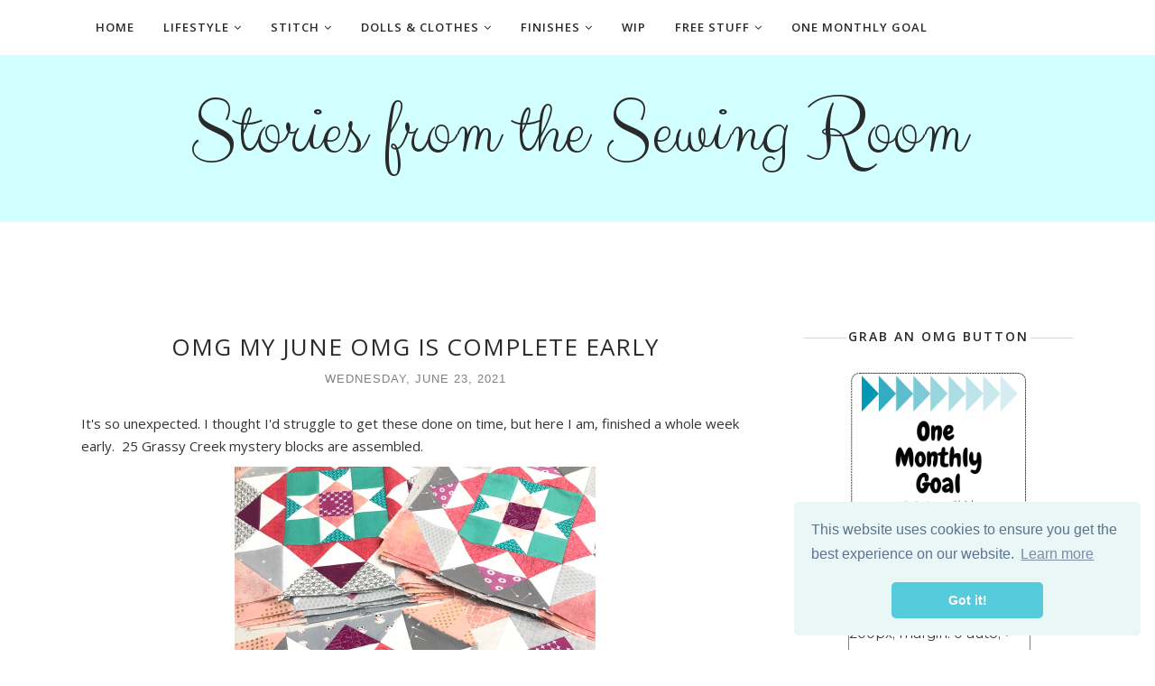

--- FILE ---
content_type: text/javascript; charset=UTF-8
request_url: https://www.storiesfromthesewingroom.com/feeds/posts/summary/?callback=jQuery1120024346563601896465_1769104681844&category=garden&max-results=5&alt=json-in-script
body_size: 6502
content:
// API callback
jQuery1120024346563601896465_1769104681844({"version":"1.0","encoding":"UTF-8","feed":{"xmlns":"http://www.w3.org/2005/Atom","xmlns$openSearch":"http://a9.com/-/spec/opensearchrss/1.0/","xmlns$blogger":"http://schemas.google.com/blogger/2008","xmlns$georss":"http://www.georss.org/georss","xmlns$gd":"http://schemas.google.com/g/2005","xmlns$thr":"http://purl.org/syndication/thread/1.0","id":{"$t":"tag:blogger.com,1999:blog-1475978338943316171"},"updated":{"$t":"2026-01-21T11:04:44.920-05:00"},"category":[{"term":"quilt"},{"term":"#quiltingbyannemarie"},{"term":"longarm quilting"},{"term":"garden"},{"term":"#onemonthlygoal"},{"term":"long arm quilting"},{"term":"quilts"},{"term":"OMG"},{"term":"@ElmStreetQuilts"},{"term":"365Challenge"},{"term":"one monthly goal"},{"term":"Funny Things"},{"term":"home improvement"},{"term":"#storiesfromthesewingroomOMG"},{"term":"mini quilt"},{"term":"birds"},{"term":"Juki TL2200QVP"},{"term":"cross stitch"},{"term":"#omg"},{"term":"juki long arm"},{"term":"chickens"},{"term":"sewing room"},{"term":"Bonnie Hunter Grassy Creek"},{"term":"WIP"},{"term":"UFO"},{"term":"quilting"},{"term":"juki longarm"},{"term":"Quilting by Anne-Marie"},{"term":"quilt swap"},{"term":"#storiesfromthesewingroom"},{"term":"Block of the Month"},{"term":"Instagram swap"},{"term":"PHD report"},{"term":"Juki"},{"term":"race car quilt"},{"term":"Canning"},{"term":"recipe"},{"term":"how to"},{"term":"quilt along"},{"term":"@just_anne_marie"},{"term":"melodic mystery quilt"},{"term":"tutorial"},{"term":"#rsc"},{"term":"flower patch SAL"},{"term":"knitting"},{"term":"#frolicmysteryquilt"},{"term":"Civil War Quilt"},{"term":"Fat Quarter Shop"},{"term":"flowers"},{"term":"2013 Designer Mystery Quilt"},{"term":"Macaron Mystery"},{"term":"#SewcialBeeSampler"},{"term":"American Girl"},{"term":"FLL"},{"term":"QAL"},{"term":"charity quilt"},{"term":"#frolicquilt"},{"term":"Fig Tree Quilts Mystery BOM 2016"},{"term":"For the love of geese"},{"term":"Quilts for Kids"},{"term":"malted mystery"},{"term":"marble mystery"},{"term":"bedford tiles"},{"term":"half square triangles"},{"term":"tall tales quilt"},{"term":"#bcbarnquiltswap"},{"term":"#lovesmelovesmenotqal"},{"term":"#trending quilt"},{"term":"Bonnie \u0026 Camille"},{"term":"barn"},{"term":"forever neverland quilt"},{"term":"goals"},{"term":"puzzle"},{"term":"quilting for charity"},{"term":"APQS Lucey"},{"term":"EPP"},{"term":"Inspired by Pinterest"},{"term":"Kimberly Einmo"},{"term":"Lori Holt"},{"term":"Star Wars"},{"term":"batesville BOM"},{"term":"board \u0026 batten quilt"},{"term":"house"},{"term":"pineapple"},{"term":"quilt show"},{"term":"#postcardfromswedenquilt"},{"term":"Bonnie Hunter Frolic"},{"term":"Morewood Mystery"},{"term":"RSC"},{"term":"charity quilts"},{"term":"cutting table"},{"term":"fabric shopping"},{"term":"magnificent mystery"},{"term":"phd"},{"term":"swiss star qal"},{"term":"#2019FALQ4"},{"term":"#2019FALQ4AnneMarieH"},{"term":"#board\u0026battenqal"},{"term":"#meadowlandqal"},{"term":"#postcardfromswedenqal"},{"term":"#quiltvillefrolicmystery"},{"term":"#scrappyimprovquilting"},{"term":"#sunshowersqal"},{"term":"English Paper Piecing"},{"term":"QCT"},{"term":"Queen Bee quilt"},{"term":"binding"},{"term":"buttercup mini"},{"term":"clothing"},{"term":"cucumbers"},{"term":"customer quilt"},{"term":"design wall"},{"term":"hst"},{"term":"loves me loves me not qal"},{"term":"pin cushion"},{"term":"pink grapefruit in blue"},{"term":"runway quilt"},{"term":"#2019FAL"},{"term":"#2019finishalong"},{"term":"#theaquaumbrellaqal"},{"term":"Bernina 440QE"},{"term":"Log Cabin Star QAL"},{"term":"MQX Midwest"},{"term":"Rainbow Scrap Challenge"},{"term":"applesauce"},{"term":"betty quilt"},{"term":"cutie pie \u0026 me patterns"},{"term":"napkins"},{"term":"water drop QAL"},{"term":"#quiltsforpulse"},{"term":"#rhododendrontrailmysteryquilt"},{"term":"FBF"},{"term":"Faux Roman shades"},{"term":"IHQS"},{"term":"Made by Gary"},{"term":"Thimbleblossoms"},{"term":"baby quilt"},{"term":"bonnie hunter rhododendron trail"},{"term":"bootstrap dress form"},{"term":"doll clothes"},{"term":"longarmquilting"},{"term":"paper piecing"},{"term":"patterns"},{"term":"pears"},{"term":"planner"},{"term":"polaroid quilt blocks"},{"term":"printable"},{"term":"robotics"},{"term":"sew together bag"},{"term":"sewing with scraps"},{"term":"swap"},{"term":"tall tales block"},{"term":"tutorial for burp cloths"},{"term":"#DashAlong"},{"term":"#HughJassPineappleQA"},{"term":"#cattlecallquilt"},{"term":"#mmmquilts"},{"term":"6\" mini quilt"},{"term":"6\" quilt block"},{"term":"Ancestry DNA"},{"term":"Harry Potter"},{"term":"IKEA"},{"term":"Log Cabin Stars"},{"term":"SCQGBOM2021"},{"term":"Tasha Noel"},{"term":"books"},{"term":"chalk quilt"},{"term":"county fair"},{"term":"iQ"},{"term":"math"},{"term":"nancy's bonnie and camille quilt"},{"term":"pickles"},{"term":"projects half done"},{"term":"quilted pillow"},{"term":"selvedge yarn"},{"term":"sloper school"},{"term":"spooky and sweet"},{"term":"#bcchristmasbarnquiltmini"},{"term":"#bootstrapdressform"},{"term":"#getyourquiltywishesgranted4"},{"term":"#trending"},{"term":"#woppet_kiwi"},{"term":"#woppetswapit"},{"term":"American Girl Place Columbus"},{"term":"American Girl doll spa day"},{"term":"Ana White Farmhouse Bed"},{"term":"Aunt Sitty"},{"term":"Ball jars"},{"term":"Crimson Tate"},{"term":"Cupcake mix recipe 3"},{"term":"FTC"},{"term":"Google"},{"term":"Gyleen X. Fitzgerald"},{"term":"IU"},{"term":"Jamestown quilt"},{"term":"John Urschel"},{"term":"Quilters Creative Touch"},{"term":"Samsung washing machine recall 2016"},{"term":"Schnibbles"},{"term":"Sew Powerful"},{"term":"Tsuchinshan-ATLAS comet"},{"term":"Unity quilt"},{"term":"anti-vibration"},{"term":"antique blocks"},{"term":"antique quilts"},{"term":"apqs"},{"term":"art quilt"},{"term":"b68 serger"},{"term":"baby shower gift"},{"term":"beach bumz class"},{"term":"board\u0026battenqal"},{"term":"burp cloths"},{"term":"churn churn churn mini"},{"term":"clothes sewing"},{"term":"custom quilting"},{"term":"cutie pie and me"},{"term":"daffodils"},{"term":"diy"},{"term":"dumpster fire"},{"term":"flying quilt"},{"term":"free mini quilt pattern"},{"term":"grassy creek"},{"term":"highland cow quilt"},{"term":"in and out mini"},{"term":"intelliquilter"},{"term":"juki dampener plate"},{"term":"juki dampening plate"},{"term":"kelly young"},{"term":"longarm"},{"term":"longarm for sale"},{"term":"midvale quilt co"},{"term":"mini design board"},{"term":"my quilt infatuation"},{"term":"needleminder"},{"term":"northern lights"},{"term":"pattern testing"},{"term":"plumbing"},{"term":"porch"},{"term":"pressure cooker"},{"term":"scrappy improv book"},{"term":"selvedge rug"},{"term":"sew tites magnum"},{"term":"starfall quilt"},{"term":"strawberry quilt"},{"term":"table runner"},{"term":"trimmings"},{"term":"vintage blocks"},{"term":"women's voices quilt"},{"term":"#2020FALQ1List"},{"term":"#2020planningparty"},{"term":"#Fiskars rotary cutter"},{"term":"#Olfa rotary cutter"},{"term":"#bestof2019"},{"term":"#deerarejerks"},{"term":"#fbpdusk"},{"term":"#h+hamericas"},{"term":"#morewoodmysteryquilt"},{"term":"A0 patterns"},{"term":"Addy"},{"term":"American Girl Place Miami"},{"term":"American Girl Science"},{"term":"American Jane fabric"},{"term":"Apple Photos"},{"term":"Best of 2020"},{"term":"Cashmerette sloper class"},{"term":"EQ8"},{"term":"Eight hands around block"},{"term":"Etsy"},{"term":"Fabric Shack"},{"term":"Fancy Farmhouse Bed"},{"term":"Fisher Price My Friend doll"},{"term":"GE induction cooktop"},{"term":"Hippo quilt"},{"term":"Lego"},{"term":"Linda Hahn"},{"term":"Log Cabin Star"},{"term":"MANABLOC"},{"term":"Mailchimp"},{"term":"My Friend Becky"},{"term":"My Friend Jenny"},{"term":"My Friend Mandy"},{"term":"NIBCO"},{"term":"Northbound"},{"term":"Owl party"},{"term":"PEX"},{"term":"Perler beads"},{"term":"Picasa"},{"term":"QuiltCon"},{"term":"RBG"},{"term":"Sew Steady table"},{"term":"UFOs"},{"term":"ancestry by DNA"},{"term":"aurifl"},{"term":"baby"},{"term":"barn quilt"},{"term":"beaker"},{"term":"beginning quilting"},{"term":"bernette"},{"term":"bernina"},{"term":"best of 2018"},{"term":"best of 2023"},{"term":"bird"},{"term":"bird quilt"},{"term":"birthday swap"},{"term":"blog"},{"term":"blog subscription"},{"term":"buttercups mini"},{"term":"cars"},{"term":"chickens. quilt"},{"term":"costumes"},{"term":"crazy mom quilts"},{"term":"crochet"},{"term":"decorations"},{"term":"dezincification"},{"term":"donation quilt"},{"term":"donkeytown"},{"term":"drywall"},{"term":"eclipse"},{"term":"email follow"},{"term":"embroidery"},{"term":"fashion"},{"term":"feedburner"},{"term":"flying geese"},{"term":"fossils"},{"term":"frankenbatting"},{"term":"fused glass"},{"term":"geneaology"},{"term":"guild swap"},{"term":"handmadebirthdaygirls2016"},{"term":"hanging sleeves"},{"term":"history of fashion"},{"term":"huntsville alabama"},{"term":"john mellencamp"},{"term":"just two charm pack quilts book"},{"term":"knit selvedge rug"},{"term":"laser engraving"},{"term":"living room"},{"term":"longarm quilter"},{"term":"love notions pattern"},{"term":"masks"},{"term":"moda grunge"},{"term":"mystery project"},{"term":"new American Girl"},{"term":"new domain name"},{"term":"nf"},{"term":"ornament"},{"term":"paint by number"},{"term":"pantograph"},{"term":"peace for Ukraine"},{"term":"perfectly pieced quilt backs book"},{"term":"photos"},{"term":"prosperity hens"},{"term":"quilt #perfectlypiecedquiltbacks"},{"term":"quilt backing how to"},{"term":"quilt care instructions"},{"term":"quilt pattern"},{"term":"radon"},{"term":"redeemed quilt"},{"term":"scrubbies"},{"term":"seamless stardust"},{"term":"sewcialites"},{"term":"sewing"},{"term":"solar"},{"term":"solar energy"},{"term":"squirrels"},{"term":"stamps"},{"term":"starlink"},{"term":"stories from the sewing room"},{"term":"strip stick"},{"term":"strippy slab star. #strippyslabstar"},{"term":"stuffed animals"},{"term":"sweatshirt jacket"},{"term":"tape-free patterns"},{"term":"tech editing"},{"term":"technology"},{"term":"termite"},{"term":"tessellations quilt"},{"term":"the plotted pattern"},{"term":"thoughts on swaps"},{"term":"tiny tote"},{"term":"top 5 posts of 2021"},{"term":"top tips for beginners"},{"term":"tutorial for doll nail file"},{"term":"under the sea quilt"},{"term":"use your stash"},{"term":"water lines"},{"term":"white elephant"},{"term":"wyman sloper"},{"term":"yarn"}],"title":{"type":"text","$t":"Stories from the Sewing Room"},"subtitle":{"type":"html","$t":"\n"},"link":[{"rel":"http://schemas.google.com/g/2005#feed","type":"application/atom+xml","href":"https:\/\/www.storiesfromthesewingroom.com\/feeds\/posts\/summary"},{"rel":"self","type":"application/atom+xml","href":"https:\/\/www.blogger.com\/feeds\/1475978338943316171\/posts\/summary?alt=json-in-script\u0026max-results=5\u0026category=garden"},{"rel":"alternate","type":"text/html","href":"https:\/\/www.storiesfromthesewingroom.com\/search\/label\/garden"},{"rel":"hub","href":"http://pubsubhubbub.appspot.com/"},{"rel":"next","type":"application/atom+xml","href":"https:\/\/www.blogger.com\/feeds\/1475978338943316171\/posts\/summary?alt=json-in-script\u0026start-index=6\u0026max-results=5\u0026category=garden"}],"author":[{"name":{"$t":"Anne-Marie"},"uri":{"$t":"http:\/\/www.blogger.com\/profile\/12259126076998854471"},"email":{"$t":"noreply@blogger.com"},"gd$image":{"rel":"http://schemas.google.com/g/2005#thumbnail","width":"32","height":"32","src":"\/\/blogger.googleusercontent.com\/img\/b\/R29vZ2xl\/AVvXsEgE87JRG6gwe9uEjTv71lQQW2dAevY4clWDUJ84MBjwMwF-HMhBxF6LwAlupr1KqAJf8WXKrTQhpSRm34WQRoanG9CENFiFiLaP7Jk9f0ximkYg_B-7Hfj79mJd1dhUfO8\/s220\/Anne-Marie.jpeg"}}],"generator":{"version":"7.00","uri":"http://www.blogger.com","$t":"Blogger"},"openSearch$totalResults":{"$t":"175"},"openSearch$startIndex":{"$t":"1"},"openSearch$itemsPerPage":{"$t":"5"},"entry":[{"id":{"$t":"tag:blogger.com,1999:blog-1475978338943316171.post-2161486042013293390"},"published":{"$t":"2025-11-12T08:00:00.206-05:00"},"updated":{"$t":"2025-11-14T16:10:21.941-05:00"},"category":[{"scheme":"http://www.blogger.com/atom/ns#","term":"birds"},{"scheme":"http://www.blogger.com/atom/ns#","term":"garden"},{"scheme":"http://www.blogger.com/atom/ns#","term":"knitting"},{"scheme":"http://www.blogger.com/atom/ns#","term":"longarm quilting"},{"scheme":"http://www.blogger.com/atom/ns#","term":"quilt"},{"scheme":"http://www.blogger.com/atom/ns#","term":"race car quilt"}],"title":{"type":"text","$t":"Well, What's This?"},"summary":{"type":"text","$t":"I can't believe it, but I actually finished sewing some of the blocks for the dreaded race car quilt.\u0026nbsp;They are supposed to be 8.5\". Mine are all over the place. I think they are the least square blocks I've ever made.\u0026nbsp;I think the error might have started with sewing the strip sets. I never have super-great accuracy with that method though it is certainly much faster than cutting "},"link":[{"rel":"replies","type":"application/atom+xml","href":"https:\/\/www.storiesfromthesewingroom.com\/feeds\/2161486042013293390\/comments\/default","title":"Post Comments"},{"rel":"replies","type":"text/html","href":"https:\/\/www.storiesfromthesewingroom.com\/2025\/11\/well-whats-this.html#comment-form","title":"2 Comments"},{"rel":"edit","type":"application/atom+xml","href":"https:\/\/www.blogger.com\/feeds\/1475978338943316171\/posts\/default\/2161486042013293390"},{"rel":"self","type":"application/atom+xml","href":"https:\/\/www.blogger.com\/feeds\/1475978338943316171\/posts\/default\/2161486042013293390"},{"rel":"alternate","type":"text/html","href":"https:\/\/www.storiesfromthesewingroom.com\/2025\/11\/well-whats-this.html","title":"Well, What's This?"}],"author":[{"name":{"$t":"Anne-Marie"},"uri":{"$t":"http:\/\/www.blogger.com\/profile\/12259126076998854471"},"email":{"$t":"noreply@blogger.com"},"gd$image":{"rel":"http://schemas.google.com/g/2005#thumbnail","width":"32","height":"32","src":"\/\/blogger.googleusercontent.com\/img\/b\/R29vZ2xl\/AVvXsEgE87JRG6gwe9uEjTv71lQQW2dAevY4clWDUJ84MBjwMwF-HMhBxF6LwAlupr1KqAJf8WXKrTQhpSRm34WQRoanG9CENFiFiLaP7Jk9f0ximkYg_B-7Hfj79mJd1dhUfO8\/s220\/Anne-Marie.jpeg"}}],"media$thumbnail":{"xmlns$media":"http://search.yahoo.com/mrss/","url":"https:\/\/blogger.googleusercontent.com\/img\/b\/R29vZ2xl\/AVvXsEhCuleSfrzq4lYdqB2T8GzS5vkWjNdg6HvU7fWEkW_8jKy6hASZ7IuhMx-Bzt3g7swm-vysXj0SgrQodflFVq0b7ELnxxlrlcJBVvbJQO5VYPRwSvmlO0zYSkQwnUcdYs6BaJO_pY6BY3wGZ3xU2UK24oQT5iWwROTZrgLFoJcJ1xxkNNhLgoKkIOBricJ-\/s72-w1600-h1600-c\/IMG_9383.HEIC","height":"72","width":"72"},"thr$total":{"$t":"2"}},{"id":{"$t":"tag:blogger.com,1999:blog-1475978338943316171.post-5903964158317709330"},"published":{"$t":"2025-11-05T08:00:00.197-05:00"},"updated":{"$t":"2025-11-06T14:54:50.769-05:00"},"category":[{"scheme":"http://www.blogger.com/atom/ns#","term":"chickens"},{"scheme":"http://www.blogger.com/atom/ns#","term":"garden"},{"scheme":"http://www.blogger.com/atom/ns#","term":"knitting"},{"scheme":"http://www.blogger.com/atom/ns#","term":"PHD report"},{"scheme":"http://www.blogger.com/atom/ns#","term":"quilt"}],"title":{"type":"text","$t":"October PHD Report"},"summary":{"type":"text","$t":"It's time to officially report in on my October progress for this year's PHD program.\u0026nbsp;Linking with Ms. P Designs' PHD program.Unfortunately, not much has changed since last month. I have not made any additional progress on items 4, 6, 8, or 10 on my UFO list. I was sick for the first half of October and stayed out of the sewing room for a week as a result.I have made a very small amount of "},"link":[{"rel":"replies","type":"application/atom+xml","href":"https:\/\/www.storiesfromthesewingroom.com\/feeds\/5903964158317709330\/comments\/default","title":"Post Comments"},{"rel":"replies","type":"text/html","href":"https:\/\/www.storiesfromthesewingroom.com\/2025\/11\/october-phd-report.html#comment-form","title":"4 Comments"},{"rel":"edit","type":"application/atom+xml","href":"https:\/\/www.blogger.com\/feeds\/1475978338943316171\/posts\/default\/5903964158317709330"},{"rel":"self","type":"application/atom+xml","href":"https:\/\/www.blogger.com\/feeds\/1475978338943316171\/posts\/default\/5903964158317709330"},{"rel":"alternate","type":"text/html","href":"https:\/\/www.storiesfromthesewingroom.com\/2025\/11\/october-phd-report.html","title":"October PHD Report"}],"author":[{"name":{"$t":"Anne-Marie"},"uri":{"$t":"http:\/\/www.blogger.com\/profile\/12259126076998854471"},"email":{"$t":"noreply@blogger.com"},"gd$image":{"rel":"http://schemas.google.com/g/2005#thumbnail","width":"32","height":"32","src":"\/\/blogger.googleusercontent.com\/img\/b\/R29vZ2xl\/AVvXsEgE87JRG6gwe9uEjTv71lQQW2dAevY4clWDUJ84MBjwMwF-HMhBxF6LwAlupr1KqAJf8WXKrTQhpSRm34WQRoanG9CENFiFiLaP7Jk9f0ximkYg_B-7Hfj79mJd1dhUfO8\/s220\/Anne-Marie.jpeg"}}],"media$thumbnail":{"xmlns$media":"http://search.yahoo.com/mrss/","url":"https:\/\/blogger.googleusercontent.com\/img\/b\/R29vZ2xl\/AVvXsEgpS2P1znnVxvMlyTIs89Ki8in1xZmvTjyRVNnlcP2mG18Jgm8G7pNaGO8-6TyZtbTxGv47Lveq4Uqdwt-wzZqXu44-ENkjkZ85ztOd3x4pbD4_0r0lE5a_aEMgaLLoZaVOKlKi-UPSsQK8UpFv5nU23dQA77lQ6dfigyL0LExEscD-HLgPTRFHmt4cv5X2\/s72-w640-h220-c\/Screen%20Shot%202025-11-03%20at%201.36.40%20PM.png","height":"72","width":"72"},"thr$total":{"$t":"4"}},{"id":{"$t":"tag:blogger.com,1999:blog-1475978338943316171.post-5998466776256585189"},"published":{"$t":"2025-10-22T08:00:00.163-04:00"},"updated":{"$t":"2025-10-23T10:50:17.883-04:00"},"category":[{"scheme":"http://www.blogger.com/atom/ns#","term":"books"},{"scheme":"http://www.blogger.com/atom/ns#","term":"garden"},{"scheme":"http://www.blogger.com/atom/ns#","term":"longarm quilting"},{"scheme":"http://www.blogger.com/atom/ns#","term":"magnificent mystery"},{"scheme":"http://www.blogger.com/atom/ns#","term":"quilt"}],"title":{"type":"text","$t":"Magnificent Mystery Part Four"},"summary":{"type":"text","$t":"I made 60 Irish Chain blocks! These are part four of the Meadow Mist Magnificent Mystery quilt. Part one was fabric selection, part two was cutting, part three was making a bunch of hourglass blocks that I haven't done yet, and these are part four. Pictured are the Irish Chain blocks and the parts for the hourglass blocks.\u0026nbsp;Do you have tips for making accurate hourglass blocks? Please share. "},"link":[{"rel":"replies","type":"application/atom+xml","href":"https:\/\/www.storiesfromthesewingroom.com\/feeds\/5998466776256585189\/comments\/default","title":"Post Comments"},{"rel":"replies","type":"text/html","href":"https:\/\/www.storiesfromthesewingroom.com\/2025\/10\/magnificent-mystery-part-four.html#comment-form","title":"3 Comments"},{"rel":"edit","type":"application/atom+xml","href":"https:\/\/www.blogger.com\/feeds\/1475978338943316171\/posts\/default\/5998466776256585189"},{"rel":"self","type":"application/atom+xml","href":"https:\/\/www.blogger.com\/feeds\/1475978338943316171\/posts\/default\/5998466776256585189"},{"rel":"alternate","type":"text/html","href":"https:\/\/www.storiesfromthesewingroom.com\/2025\/10\/magnificent-mystery-part-four.html","title":"Magnificent Mystery Part Four"}],"author":[{"name":{"$t":"Anne-Marie"},"uri":{"$t":"http:\/\/www.blogger.com\/profile\/12259126076998854471"},"email":{"$t":"noreply@blogger.com"},"gd$image":{"rel":"http://schemas.google.com/g/2005#thumbnail","width":"32","height":"32","src":"\/\/blogger.googleusercontent.com\/img\/b\/R29vZ2xl\/AVvXsEgE87JRG6gwe9uEjTv71lQQW2dAevY4clWDUJ84MBjwMwF-HMhBxF6LwAlupr1KqAJf8WXKrTQhpSRm34WQRoanG9CENFiFiLaP7Jk9f0ximkYg_B-7Hfj79mJd1dhUfO8\/s220\/Anne-Marie.jpeg"}}],"media$thumbnail":{"xmlns$media":"http://search.yahoo.com/mrss/","url":"https:\/\/blogger.googleusercontent.com\/img\/b\/R29vZ2xl\/AVvXsEgkeBTI7N3WayIc2Ov9-NrjY38ByjWiSFw0dyRasCxwZROxt_6IkFWIGAyfG-SAi_i03ryhlWkWopI5egFU6VCjSJVAh7oDq2q6cZblTAL0zKtD9MAjUGThthaxam8fGtRq4cJO_ct6SXN3nBWSdmZ4f6ylgSsdNE760YxzsZb9m8TFCniWpmOKKbDzO-tD\/s72-w1600-h1600-c\/IMG_8783.jpeg","height":"72","width":"72"},"thr$total":{"$t":"3"}},{"id":{"$t":"tag:blogger.com,1999:blog-1475978338943316171.post-836223326540937876"},"published":{"$t":"2025-09-17T08:00:00.146-04:00"},"updated":{"$t":"2025-09-18T13:32:49.333-04:00"},"category":[{"scheme":"http://www.blogger.com/atom/ns#","term":"forever neverland quilt"},{"scheme":"http://www.blogger.com/atom/ns#","term":"garden"},{"scheme":"http://www.blogger.com/atom/ns#","term":"longarm quilting"},{"scheme":"http://www.blogger.com/atom/ns#","term":"nancy's bonnie and camille quilt"}],"title":{"type":"text","$t":"Windshield, Bug"},"summary":{"type":"text","$t":"You know that saying \"Sometimes you're the windshield, sometimes you're the bug\"? It feels like that's my life lately. Anyway, I had big plans for sewing and none of them got done. Neither did anything else really, so I guess there's that. 🤷🏻‍♀️I trimmed a few more of the pieces from Nancy's quilt. And I do mean a few--three sets, I think?I got my Forever Neverland quilted, but haven't had time"},"link":[{"rel":"replies","type":"application/atom+xml","href":"https:\/\/www.storiesfromthesewingroom.com\/feeds\/836223326540937876\/comments\/default","title":"Post Comments"},{"rel":"replies","type":"text/html","href":"https:\/\/www.storiesfromthesewingroom.com\/2025\/09\/windshield-bug.html#comment-form","title":"3 Comments"},{"rel":"edit","type":"application/atom+xml","href":"https:\/\/www.blogger.com\/feeds\/1475978338943316171\/posts\/default\/836223326540937876"},{"rel":"self","type":"application/atom+xml","href":"https:\/\/www.blogger.com\/feeds\/1475978338943316171\/posts\/default\/836223326540937876"},{"rel":"alternate","type":"text/html","href":"https:\/\/www.storiesfromthesewingroom.com\/2025\/09\/windshield-bug.html","title":"Windshield, Bug"}],"author":[{"name":{"$t":"Anne-Marie"},"uri":{"$t":"http:\/\/www.blogger.com\/profile\/12259126076998854471"},"email":{"$t":"noreply@blogger.com"},"gd$image":{"rel":"http://schemas.google.com/g/2005#thumbnail","width":"32","height":"32","src":"\/\/blogger.googleusercontent.com\/img\/b\/R29vZ2xl\/AVvXsEgE87JRG6gwe9uEjTv71lQQW2dAevY4clWDUJ84MBjwMwF-HMhBxF6LwAlupr1KqAJf8WXKrTQhpSRm34WQRoanG9CENFiFiLaP7Jk9f0ximkYg_B-7Hfj79mJd1dhUfO8\/s220\/Anne-Marie.jpeg"}}],"media$thumbnail":{"xmlns$media":"http://search.yahoo.com/mrss/","url":"https:\/\/blogger.googleusercontent.com\/img\/b\/R29vZ2xl\/AVvXsEj5uBohRNv3NnJ0QWB70gghoAqG0JsB-BbDXfg6NIL6bMxK2QnFFCJYF7w9L3GIZeg7i829WZiZIRIY71A90PXMtzAaCy3E1uSvQt0BO8-45zIYo4hfWPSYXNBwzkhLm0m48K7mVfUWII2KsgfGSpNY7Ft6VniVDytKus0X86RcOmZn4dlmaM7gEr0VUcOT\/s72-w1600-h1600-c\/IMG_8416.jpeg","height":"72","width":"72"},"thr$total":{"$t":"3"}},{"id":{"$t":"tag:blogger.com,1999:blog-1475978338943316171.post-4554755875659113907"},"published":{"$t":"2025-09-10T08:00:00.180-04:00"},"updated":{"$t":"2025-09-11T10:36:30.993-04:00"},"category":[{"scheme":"http://www.blogger.com/atom/ns#","term":"chickens"},{"scheme":"http://www.blogger.com/atom/ns#","term":"forever neverland quilt"},{"scheme":"http://www.blogger.com/atom/ns#","term":"garden"},{"scheme":"http://www.blogger.com/atom/ns#","term":"longarm quilting"},{"scheme":"http://www.blogger.com/atom/ns#","term":"nancy's bonnie and camille quilt"},{"scheme":"http://www.blogger.com/atom/ns#","term":"race car quilt"}],"title":{"type":"text","$t":"Yay! Sewing!"},"summary":{"type":"text","$t":"I finally got a break from all the binding and got some of my own sewing done!\u0026nbsp;I made the backing for Forever Neverland. I cut and applied the borders correctly for the quilt top. I got fancy and tried to match the print as best I could across the top and bottom borders.It's ready to quilt!I sewed more of the stitch-and-flip corners on the race car quilt blocks.\u0026nbsp;I made good progress on "},"link":[{"rel":"replies","type":"application/atom+xml","href":"https:\/\/www.storiesfromthesewingroom.com\/feeds\/4554755875659113907\/comments\/default","title":"Post Comments"},{"rel":"replies","type":"text/html","href":"https:\/\/www.storiesfromthesewingroom.com\/2025\/09\/yay-sewing.html#comment-form","title":"4 Comments"},{"rel":"edit","type":"application/atom+xml","href":"https:\/\/www.blogger.com\/feeds\/1475978338943316171\/posts\/default\/4554755875659113907"},{"rel":"self","type":"application/atom+xml","href":"https:\/\/www.blogger.com\/feeds\/1475978338943316171\/posts\/default\/4554755875659113907"},{"rel":"alternate","type":"text/html","href":"https:\/\/www.storiesfromthesewingroom.com\/2025\/09\/yay-sewing.html","title":"Yay! Sewing!"}],"author":[{"name":{"$t":"Anne-Marie"},"uri":{"$t":"http:\/\/www.blogger.com\/profile\/12259126076998854471"},"email":{"$t":"noreply@blogger.com"},"gd$image":{"rel":"http://schemas.google.com/g/2005#thumbnail","width":"32","height":"32","src":"\/\/blogger.googleusercontent.com\/img\/b\/R29vZ2xl\/AVvXsEgE87JRG6gwe9uEjTv71lQQW2dAevY4clWDUJ84MBjwMwF-HMhBxF6LwAlupr1KqAJf8WXKrTQhpSRm34WQRoanG9CENFiFiLaP7Jk9f0ximkYg_B-7Hfj79mJd1dhUfO8\/s220\/Anne-Marie.jpeg"}}],"media$thumbnail":{"xmlns$media":"http://search.yahoo.com/mrss/","url":"https:\/\/blogger.googleusercontent.com\/img\/b\/R29vZ2xl\/AVvXsEgruUGQmzwD2qJpk-LpoYsdCcx7IAbz0WoCC9kOBLu1CBiaBtX0tHCJd0D8VBb6Ad1G51c0F_s8yyDeesov6o0qgaRiOVgfvhVYpXXVlUUgHIsUKW5tSGCXqJle0DS2Ht-qZns44Ia9rSjypBzw6OaNbZSQMwviZI0BjZwKgg2buVhYXYaXJYIJupp4gVEh\/s72-w1600-h1600-c\/IMG_8292%202.HEIC","height":"72","width":"72"},"thr$total":{"$t":"4"}}]}});

--- FILE ---
content_type: text/javascript; charset=UTF-8
request_url: https://www.storiesfromthesewingroom.com/feeds/posts/summary/?callback=jQuery1120024346563601896465_1769104681843&category=Bonnie+Hunter+Grassy+Creek&max-results=5&alt=json-in-script
body_size: 6518
content:
// API callback
jQuery1120024346563601896465_1769104681843({"version":"1.0","encoding":"UTF-8","feed":{"xmlns":"http://www.w3.org/2005/Atom","xmlns$openSearch":"http://a9.com/-/spec/opensearchrss/1.0/","xmlns$blogger":"http://schemas.google.com/blogger/2008","xmlns$georss":"http://www.georss.org/georss","xmlns$gd":"http://schemas.google.com/g/2005","xmlns$thr":"http://purl.org/syndication/thread/1.0","id":{"$t":"tag:blogger.com,1999:blog-1475978338943316171"},"updated":{"$t":"2026-01-21T11:04:44.920-05:00"},"category":[{"term":"quilt"},{"term":"#quiltingbyannemarie"},{"term":"longarm quilting"},{"term":"garden"},{"term":"#onemonthlygoal"},{"term":"long arm quilting"},{"term":"quilts"},{"term":"OMG"},{"term":"@ElmStreetQuilts"},{"term":"365Challenge"},{"term":"one monthly goal"},{"term":"Funny Things"},{"term":"home improvement"},{"term":"#storiesfromthesewingroomOMG"},{"term":"mini quilt"},{"term":"birds"},{"term":"Juki TL2200QVP"},{"term":"cross stitch"},{"term":"#omg"},{"term":"juki long arm"},{"term":"chickens"},{"term":"sewing room"},{"term":"Bonnie Hunter Grassy Creek"},{"term":"WIP"},{"term":"UFO"},{"term":"quilting"},{"term":"juki longarm"},{"term":"Quilting by Anne-Marie"},{"term":"quilt swap"},{"term":"#storiesfromthesewingroom"},{"term":"Block of the Month"},{"term":"Instagram swap"},{"term":"PHD report"},{"term":"Juki"},{"term":"race car quilt"},{"term":"Canning"},{"term":"recipe"},{"term":"how to"},{"term":"quilt along"},{"term":"@just_anne_marie"},{"term":"melodic mystery quilt"},{"term":"tutorial"},{"term":"#rsc"},{"term":"flower patch SAL"},{"term":"knitting"},{"term":"#frolicmysteryquilt"},{"term":"Civil War Quilt"},{"term":"Fat Quarter Shop"},{"term":"flowers"},{"term":"2013 Designer Mystery Quilt"},{"term":"Macaron Mystery"},{"term":"#SewcialBeeSampler"},{"term":"American Girl"},{"term":"FLL"},{"term":"QAL"},{"term":"charity quilt"},{"term":"#frolicquilt"},{"term":"Fig Tree Quilts Mystery BOM 2016"},{"term":"For the love of geese"},{"term":"Quilts for Kids"},{"term":"malted mystery"},{"term":"marble mystery"},{"term":"bedford tiles"},{"term":"half square triangles"},{"term":"tall tales quilt"},{"term":"#bcbarnquiltswap"},{"term":"#lovesmelovesmenotqal"},{"term":"#trending quilt"},{"term":"Bonnie \u0026 Camille"},{"term":"barn"},{"term":"forever neverland quilt"},{"term":"goals"},{"term":"puzzle"},{"term":"quilting for charity"},{"term":"APQS Lucey"},{"term":"EPP"},{"term":"Inspired by Pinterest"},{"term":"Kimberly Einmo"},{"term":"Lori Holt"},{"term":"Star Wars"},{"term":"batesville BOM"},{"term":"board \u0026 batten quilt"},{"term":"house"},{"term":"pineapple"},{"term":"quilt show"},{"term":"#postcardfromswedenquilt"},{"term":"Bonnie Hunter Frolic"},{"term":"Morewood Mystery"},{"term":"RSC"},{"term":"charity quilts"},{"term":"cutting table"},{"term":"fabric shopping"},{"term":"magnificent mystery"},{"term":"phd"},{"term":"swiss star qal"},{"term":"#2019FALQ4"},{"term":"#2019FALQ4AnneMarieH"},{"term":"#board\u0026battenqal"},{"term":"#meadowlandqal"},{"term":"#postcardfromswedenqal"},{"term":"#quiltvillefrolicmystery"},{"term":"#scrappyimprovquilting"},{"term":"#sunshowersqal"},{"term":"English Paper Piecing"},{"term":"QCT"},{"term":"Queen Bee quilt"},{"term":"binding"},{"term":"buttercup mini"},{"term":"clothing"},{"term":"cucumbers"},{"term":"customer quilt"},{"term":"design wall"},{"term":"hst"},{"term":"loves me loves me not qal"},{"term":"pin cushion"},{"term":"pink grapefruit in blue"},{"term":"runway quilt"},{"term":"#2019FAL"},{"term":"#2019finishalong"},{"term":"#theaquaumbrellaqal"},{"term":"Bernina 440QE"},{"term":"Log Cabin Star QAL"},{"term":"MQX Midwest"},{"term":"Rainbow Scrap Challenge"},{"term":"applesauce"},{"term":"betty quilt"},{"term":"cutie pie \u0026 me patterns"},{"term":"napkins"},{"term":"water drop QAL"},{"term":"#quiltsforpulse"},{"term":"#rhododendrontrailmysteryquilt"},{"term":"FBF"},{"term":"Faux Roman shades"},{"term":"IHQS"},{"term":"Made by Gary"},{"term":"Thimbleblossoms"},{"term":"baby quilt"},{"term":"bonnie hunter rhododendron trail"},{"term":"bootstrap dress form"},{"term":"doll clothes"},{"term":"longarmquilting"},{"term":"paper piecing"},{"term":"patterns"},{"term":"pears"},{"term":"planner"},{"term":"polaroid quilt blocks"},{"term":"printable"},{"term":"robotics"},{"term":"sew together bag"},{"term":"sewing with scraps"},{"term":"swap"},{"term":"tall tales block"},{"term":"tutorial for burp cloths"},{"term":"#DashAlong"},{"term":"#HughJassPineappleQA"},{"term":"#cattlecallquilt"},{"term":"#mmmquilts"},{"term":"6\" mini quilt"},{"term":"6\" quilt block"},{"term":"Ancestry DNA"},{"term":"Harry Potter"},{"term":"IKEA"},{"term":"Log Cabin Stars"},{"term":"SCQGBOM2021"},{"term":"Tasha Noel"},{"term":"books"},{"term":"chalk quilt"},{"term":"county fair"},{"term":"iQ"},{"term":"math"},{"term":"nancy's bonnie and camille quilt"},{"term":"pickles"},{"term":"projects half done"},{"term":"quilted pillow"},{"term":"selvedge yarn"},{"term":"sloper school"},{"term":"spooky and sweet"},{"term":"#bcchristmasbarnquiltmini"},{"term":"#bootstrapdressform"},{"term":"#getyourquiltywishesgranted4"},{"term":"#trending"},{"term":"#woppet_kiwi"},{"term":"#woppetswapit"},{"term":"American Girl Place Columbus"},{"term":"American Girl doll spa day"},{"term":"Ana White Farmhouse Bed"},{"term":"Aunt Sitty"},{"term":"Ball jars"},{"term":"Crimson Tate"},{"term":"Cupcake mix recipe 3"},{"term":"FTC"},{"term":"Google"},{"term":"Gyleen X. Fitzgerald"},{"term":"IU"},{"term":"Jamestown quilt"},{"term":"John Urschel"},{"term":"Quilters Creative Touch"},{"term":"Samsung washing machine recall 2016"},{"term":"Schnibbles"},{"term":"Sew Powerful"},{"term":"Tsuchinshan-ATLAS comet"},{"term":"Unity quilt"},{"term":"anti-vibration"},{"term":"antique blocks"},{"term":"antique quilts"},{"term":"apqs"},{"term":"art quilt"},{"term":"b68 serger"},{"term":"baby shower gift"},{"term":"beach bumz class"},{"term":"board\u0026battenqal"},{"term":"burp cloths"},{"term":"churn churn churn mini"},{"term":"clothes sewing"},{"term":"custom quilting"},{"term":"cutie pie and me"},{"term":"daffodils"},{"term":"diy"},{"term":"dumpster fire"},{"term":"flying quilt"},{"term":"free mini quilt pattern"},{"term":"grassy creek"},{"term":"highland cow quilt"},{"term":"in and out mini"},{"term":"intelliquilter"},{"term":"juki dampener plate"},{"term":"juki dampening plate"},{"term":"kelly young"},{"term":"longarm"},{"term":"longarm for sale"},{"term":"midvale quilt co"},{"term":"mini design board"},{"term":"my quilt infatuation"},{"term":"needleminder"},{"term":"northern lights"},{"term":"pattern testing"},{"term":"plumbing"},{"term":"porch"},{"term":"pressure cooker"},{"term":"scrappy improv book"},{"term":"selvedge rug"},{"term":"sew tites magnum"},{"term":"starfall quilt"},{"term":"strawberry quilt"},{"term":"table runner"},{"term":"trimmings"},{"term":"vintage blocks"},{"term":"women's voices quilt"},{"term":"#2020FALQ1List"},{"term":"#2020planningparty"},{"term":"#Fiskars rotary cutter"},{"term":"#Olfa rotary cutter"},{"term":"#bestof2019"},{"term":"#deerarejerks"},{"term":"#fbpdusk"},{"term":"#h+hamericas"},{"term":"#morewoodmysteryquilt"},{"term":"A0 patterns"},{"term":"Addy"},{"term":"American Girl Place Miami"},{"term":"American Girl Science"},{"term":"American Jane fabric"},{"term":"Apple Photos"},{"term":"Best of 2020"},{"term":"Cashmerette sloper class"},{"term":"EQ8"},{"term":"Eight hands around block"},{"term":"Etsy"},{"term":"Fabric Shack"},{"term":"Fancy Farmhouse Bed"},{"term":"Fisher Price My Friend doll"},{"term":"GE induction cooktop"},{"term":"Hippo quilt"},{"term":"Lego"},{"term":"Linda Hahn"},{"term":"Log Cabin Star"},{"term":"MANABLOC"},{"term":"Mailchimp"},{"term":"My Friend Becky"},{"term":"My Friend Jenny"},{"term":"My Friend Mandy"},{"term":"NIBCO"},{"term":"Northbound"},{"term":"Owl party"},{"term":"PEX"},{"term":"Perler beads"},{"term":"Picasa"},{"term":"QuiltCon"},{"term":"RBG"},{"term":"Sew Steady table"},{"term":"UFOs"},{"term":"ancestry by DNA"},{"term":"aurifl"},{"term":"baby"},{"term":"barn quilt"},{"term":"beaker"},{"term":"beginning quilting"},{"term":"bernette"},{"term":"bernina"},{"term":"best of 2018"},{"term":"best of 2023"},{"term":"bird"},{"term":"bird quilt"},{"term":"birthday swap"},{"term":"blog"},{"term":"blog subscription"},{"term":"buttercups mini"},{"term":"cars"},{"term":"chickens. quilt"},{"term":"costumes"},{"term":"crazy mom quilts"},{"term":"crochet"},{"term":"decorations"},{"term":"dezincification"},{"term":"donation quilt"},{"term":"donkeytown"},{"term":"drywall"},{"term":"eclipse"},{"term":"email follow"},{"term":"embroidery"},{"term":"fashion"},{"term":"feedburner"},{"term":"flying geese"},{"term":"fossils"},{"term":"frankenbatting"},{"term":"fused glass"},{"term":"geneaology"},{"term":"guild swap"},{"term":"handmadebirthdaygirls2016"},{"term":"hanging sleeves"},{"term":"history of fashion"},{"term":"huntsville alabama"},{"term":"john mellencamp"},{"term":"just two charm pack quilts book"},{"term":"knit selvedge rug"},{"term":"laser engraving"},{"term":"living room"},{"term":"longarm quilter"},{"term":"love notions pattern"},{"term":"masks"},{"term":"moda grunge"},{"term":"mystery project"},{"term":"new American Girl"},{"term":"new domain name"},{"term":"nf"},{"term":"ornament"},{"term":"paint by number"},{"term":"pantograph"},{"term":"peace for Ukraine"},{"term":"perfectly pieced quilt backs book"},{"term":"photos"},{"term":"prosperity hens"},{"term":"quilt #perfectlypiecedquiltbacks"},{"term":"quilt backing how to"},{"term":"quilt care instructions"},{"term":"quilt pattern"},{"term":"radon"},{"term":"redeemed quilt"},{"term":"scrubbies"},{"term":"seamless stardust"},{"term":"sewcialites"},{"term":"sewing"},{"term":"solar"},{"term":"solar energy"},{"term":"squirrels"},{"term":"stamps"},{"term":"starlink"},{"term":"stories from the sewing room"},{"term":"strip stick"},{"term":"strippy slab star. #strippyslabstar"},{"term":"stuffed animals"},{"term":"sweatshirt jacket"},{"term":"tape-free patterns"},{"term":"tech editing"},{"term":"technology"},{"term":"termite"},{"term":"tessellations quilt"},{"term":"the plotted pattern"},{"term":"thoughts on swaps"},{"term":"tiny tote"},{"term":"top 5 posts of 2021"},{"term":"top tips for beginners"},{"term":"tutorial for doll nail file"},{"term":"under the sea quilt"},{"term":"use your stash"},{"term":"water lines"},{"term":"white elephant"},{"term":"wyman sloper"},{"term":"yarn"}],"title":{"type":"text","$t":"Stories from the Sewing Room"},"subtitle":{"type":"html","$t":"\n"},"link":[{"rel":"http://schemas.google.com/g/2005#feed","type":"application/atom+xml","href":"https:\/\/www.storiesfromthesewingroom.com\/feeds\/posts\/summary"},{"rel":"self","type":"application/atom+xml","href":"https:\/\/www.blogger.com\/feeds\/1475978338943316171\/posts\/summary?alt=json-in-script\u0026max-results=5\u0026category=Bonnie+Hunter+Grassy+Creek"},{"rel":"alternate","type":"text/html","href":"https:\/\/www.storiesfromthesewingroom.com\/search\/label\/Bonnie%20Hunter%20Grassy%20Creek"},{"rel":"hub","href":"http://pubsubhubbub.appspot.com/"},{"rel":"next","type":"application/atom+xml","href":"https:\/\/www.blogger.com\/feeds\/1475978338943316171\/posts\/summary?alt=json-in-script\u0026start-index=6\u0026max-results=5\u0026category=Bonnie+Hunter+Grassy+Creek"}],"author":[{"name":{"$t":"Anne-Marie"},"uri":{"$t":"http:\/\/www.blogger.com\/profile\/12259126076998854471"},"email":{"$t":"noreply@blogger.com"},"gd$image":{"rel":"http://schemas.google.com/g/2005#thumbnail","width":"32","height":"32","src":"\/\/blogger.googleusercontent.com\/img\/b\/R29vZ2xl\/AVvXsEgE87JRG6gwe9uEjTv71lQQW2dAevY4clWDUJ84MBjwMwF-HMhBxF6LwAlupr1KqAJf8WXKrTQhpSRm34WQRoanG9CENFiFiLaP7Jk9f0ximkYg_B-7Hfj79mJd1dhUfO8\/s220\/Anne-Marie.jpeg"}}],"generator":{"version":"7.00","uri":"http://www.blogger.com","$t":"Blogger"},"openSearch$totalResults":{"$t":"33"},"openSearch$startIndex":{"$t":"1"},"openSearch$itemsPerPage":{"$t":"5"},"entry":[{"id":{"$t":"tag:blogger.com,1999:blog-1475978338943316171.post-4395549456986196112"},"published":{"$t":"2024-02-14T07:00:00.124-05:00"},"updated":{"$t":"2024-02-16T11:05:09.472-05:00"},"category":[{"scheme":"http://www.blogger.com/atom/ns#","term":"#quiltingbyannemarie"},{"scheme":"http://www.blogger.com/atom/ns#","term":"Bonnie Hunter Grassy Creek"},{"scheme":"http://www.blogger.com/atom/ns#","term":"intelliquilter"},{"scheme":"http://www.blogger.com/atom/ns#","term":"longarm quilting"},{"scheme":"http://www.blogger.com/atom/ns#","term":"malted mystery"},{"scheme":"http://www.blogger.com/atom/ns#","term":"quilt"}],"title":{"type":"text","$t":"Best Laid Plans"},"summary":{"type":"text","$t":"I had all sorts of plans to get so much done last week. Instead I spent a day and a half in bed feeling meh. Then I sat and watched the livestream of the robotics tourney (they had to travel overnight and I opted not to go) for an entire day. On the plus side, our boys did fantastic and ended the regular matches in first place. They decided that since they'd already earned a state bid, instead of"},"link":[{"rel":"replies","type":"application/atom+xml","href":"https:\/\/www.storiesfromthesewingroom.com\/feeds\/4395549456986196112\/comments\/default","title":"Post Comments"},{"rel":"replies","type":"text/html","href":"https:\/\/www.storiesfromthesewingroom.com\/2024\/02\/best-laid-plans.html#comment-form","title":"10 Comments"},{"rel":"edit","type":"application/atom+xml","href":"https:\/\/www.blogger.com\/feeds\/1475978338943316171\/posts\/default\/4395549456986196112"},{"rel":"self","type":"application/atom+xml","href":"https:\/\/www.blogger.com\/feeds\/1475978338943316171\/posts\/default\/4395549456986196112"},{"rel":"alternate","type":"text/html","href":"https:\/\/www.storiesfromthesewingroom.com\/2024\/02\/best-laid-plans.html","title":"Best Laid Plans"}],"author":[{"name":{"$t":"Anne-Marie"},"uri":{"$t":"http:\/\/www.blogger.com\/profile\/12259126076998854471"},"email":{"$t":"noreply@blogger.com"},"gd$image":{"rel":"http://schemas.google.com/g/2005#thumbnail","width":"32","height":"32","src":"\/\/blogger.googleusercontent.com\/img\/b\/R29vZ2xl\/AVvXsEgE87JRG6gwe9uEjTv71lQQW2dAevY4clWDUJ84MBjwMwF-HMhBxF6LwAlupr1KqAJf8WXKrTQhpSRm34WQRoanG9CENFiFiLaP7Jk9f0ximkYg_B-7Hfj79mJd1dhUfO8\/s220\/Anne-Marie.jpeg"}}],"media$thumbnail":{"xmlns$media":"http://search.yahoo.com/mrss/","url":"https:\/\/blogger.googleusercontent.com\/img\/b\/R29vZ2xl\/AVvXsEj62TFIAoqfC5rOHQDjgK6vJY-e4HzGJOnoNOKAx1dLE7drMXBHIUl_BBsM_ep9sCvPsgGe5v9IBMypDkuDy7P-p60lfowymxqr1ui4TT0aaSYTB1-boafcoZRbBi3vpK0S9UXKsM5YIzeQF42sK2K1qWvrr4RsbdmmdxKrdCJrbMwgUygEHJmKZWasZp4h\/s72-w1600-h1600-c\/IMG_1273.jpeg","height":"72","width":"72"},"thr$total":{"$t":"10"}},{"id":{"$t":"tag:blogger.com,1999:blog-1475978338943316171.post-6140986593268366074"},"published":{"$t":"2024-02-07T07:00:00.116-05:00"},"updated":{"$t":"2024-02-09T10:51:37.013-05:00"},"category":[{"scheme":"http://www.blogger.com/atom/ns#","term":"#quiltingbyannemarie"},{"scheme":"http://www.blogger.com/atom/ns#","term":"Bonnie Hunter Grassy Creek"},{"scheme":"http://www.blogger.com/atom/ns#","term":"FTC"},{"scheme":"http://www.blogger.com/atom/ns#","term":"Log Cabin Star QAL"},{"scheme":"http://www.blogger.com/atom/ns#","term":"malted mystery"},{"scheme":"http://www.blogger.com/atom/ns#","term":"quilt"}],"title":{"type":"text","$t":"Grassy Creek \u0026 Others"},"summary":{"type":"text","$t":"I finished my Grassy Creek quilt on February 1! I entered it in the IHQS and I have attached the label. I still need to attach the hanging sleeve. Once that's on, I'll get a better picture of it. Here are a few pictures for now.The quilt is 92\" x 92\" and very heavy. I had to move furniture and stand on a chair to photo this. {I took a lot of photos of my legs and feet. Oops.}I have sewn two more "},"link":[{"rel":"replies","type":"application/atom+xml","href":"https:\/\/www.storiesfromthesewingroom.com\/feeds\/6140986593268366074\/comments\/default","title":"Post Comments"},{"rel":"replies","type":"text/html","href":"https:\/\/www.storiesfromthesewingroom.com\/2024\/02\/grassy-creek-others.html#comment-form","title":"6 Comments"},{"rel":"edit","type":"application/atom+xml","href":"https:\/\/www.blogger.com\/feeds\/1475978338943316171\/posts\/default\/6140986593268366074"},{"rel":"self","type":"application/atom+xml","href":"https:\/\/www.blogger.com\/feeds\/1475978338943316171\/posts\/default\/6140986593268366074"},{"rel":"alternate","type":"text/html","href":"https:\/\/www.storiesfromthesewingroom.com\/2024\/02\/grassy-creek-others.html","title":"Grassy Creek \u0026 Others"}],"author":[{"name":{"$t":"Anne-Marie"},"uri":{"$t":"http:\/\/www.blogger.com\/profile\/12259126076998854471"},"email":{"$t":"noreply@blogger.com"},"gd$image":{"rel":"http://schemas.google.com/g/2005#thumbnail","width":"32","height":"32","src":"\/\/blogger.googleusercontent.com\/img\/b\/R29vZ2xl\/AVvXsEgE87JRG6gwe9uEjTv71lQQW2dAevY4clWDUJ84MBjwMwF-HMhBxF6LwAlupr1KqAJf8WXKrTQhpSRm34WQRoanG9CENFiFiLaP7Jk9f0ximkYg_B-7Hfj79mJd1dhUfO8\/s220\/Anne-Marie.jpeg"}}],"media$thumbnail":{"xmlns$media":"http://search.yahoo.com/mrss/","url":"https:\/\/blogger.googleusercontent.com\/img\/b\/R29vZ2xl\/AVvXsEjBx56BqSo4AiSX5rbeQfbw4fdl-ut6aqYsZ6-jrw0sqJwMTtQz1r0aa_bVGXBipD13PzaoWRlP-XnX3c5N6-vBlCUQE6Dl7x7SFL7nEtTyyV_IA2e9gbOXkAILqh9OScczfXag9P9fa-M1TaqNzcFeL_6BJcpUWsF_-OfTI6JvxXAvVND_2xWghrhCmmx7\/s72-w1600-h1600-c\/IMG_1252.jpeg","height":"72","width":"72"},"thr$total":{"$t":"6"}},{"id":{"$t":"tag:blogger.com,1999:blog-1475978338943316171.post-9017349029994802919"},"published":{"$t":"2024-01-31T07:00:00.088-05:00"},"updated":{"$t":"2024-02-06T11:46:45.814-05:00"},"category":[{"scheme":"http://www.blogger.com/atom/ns#","term":"binding"},{"scheme":"http://www.blogger.com/atom/ns#","term":"Bonnie Hunter Grassy Creek"},{"scheme":"http://www.blogger.com/atom/ns#","term":"moda grunge"},{"scheme":"http://www.blogger.com/atom/ns#","term":"PHD report"},{"scheme":"http://www.blogger.com/atom/ns#","term":"quilt"}],"title":{"type":"text","$t":"Binding \u0026 Grunge"},"summary":{"type":"text","$t":"I have very little to show this week. I've been quite busy trying to get the binding sewn on to my Grassy Creek so that I can enter it in the show. Last week I was panicking a bit because the piece of Moda Grunge in fabric in the Calypso color way that I'd ordered on eBay (seller from TX) that said it should be delivered by 22 Monday did not show up until 26 Friday. I ordered another piece from "},"link":[{"rel":"replies","type":"application/atom+xml","href":"https:\/\/www.storiesfromthesewingroom.com\/feeds\/9017349029994802919\/comments\/default","title":"Post Comments"},{"rel":"replies","type":"text/html","href":"https:\/\/www.storiesfromthesewingroom.com\/2024\/01\/binding-grunge.html#comment-form","title":"4 Comments"},{"rel":"edit","type":"application/atom+xml","href":"https:\/\/www.blogger.com\/feeds\/1475978338943316171\/posts\/default\/9017349029994802919"},{"rel":"self","type":"application/atom+xml","href":"https:\/\/www.blogger.com\/feeds\/1475978338943316171\/posts\/default\/9017349029994802919"},{"rel":"alternate","type":"text/html","href":"https:\/\/www.storiesfromthesewingroom.com\/2024\/01\/binding-grunge.html","title":"Binding \u0026 Grunge"}],"author":[{"name":{"$t":"Anne-Marie"},"uri":{"$t":"http:\/\/www.blogger.com\/profile\/12259126076998854471"},"email":{"$t":"noreply@blogger.com"},"gd$image":{"rel":"http://schemas.google.com/g/2005#thumbnail","width":"32","height":"32","src":"\/\/blogger.googleusercontent.com\/img\/b\/R29vZ2xl\/AVvXsEgE87JRG6gwe9uEjTv71lQQW2dAevY4clWDUJ84MBjwMwF-HMhBxF6LwAlupr1KqAJf8WXKrTQhpSRm34WQRoanG9CENFiFiLaP7Jk9f0ximkYg_B-7Hfj79mJd1dhUfO8\/s220\/Anne-Marie.jpeg"}}],"media$thumbnail":{"xmlns$media":"http://search.yahoo.com/mrss/","url":"https:\/\/blogger.googleusercontent.com\/img\/b\/R29vZ2xl\/AVvXsEgC3QVlbE2tOXi1ulfGiitlbeUTteSW0e8H1gxIA3iaSIYDLFeNq9R7pI-wKFR9LLLVV9bmKFb4YnvBMvBbLq6xCEHsnCDMwloPipHXosV7eWtTO4gGURZlny5-Ied1o0WxF0E5MkH0y2X_zq5SD1vDGRKqqCUdI2aQ23bGpoj5i5Phc0gqc_kaQmsQakhg\/s72-w1600-h1600-c\/IMG_1136.jpeg","height":"72","width":"72"},"thr$total":{"$t":"4"}},{"id":{"$t":"tag:blogger.com,1999:blog-1475978338943316171.post-7644050325489868706"},"published":{"$t":"2024-01-25T00:05:00.066-05:00"},"updated":{"$t":"2024-01-25T00:05:00.195-05:00"},"category":[{"scheme":"http://www.blogger.com/atom/ns#","term":"#onemonthlygoal"},{"scheme":"http://www.blogger.com/atom/ns#","term":"#storiesfromthesewingroom"},{"scheme":"http://www.blogger.com/atom/ns#","term":"Bonnie Hunter Grassy Creek"},{"scheme":"http://www.blogger.com/atom/ns#","term":"OMG"}],"title":{"type":"text","$t":"January One Monthly Goal Finish"},"summary":{"type":"text","$t":"How did you do with your January goal?My goal was to complete my Grassy Creek top. I am happy to report that this thing is finally done. I started it late 2020. If you want to read more about my border process, check out yesterday's post just below this one.I am also happy to report that I got it quilted. It took FOREVER!\u0026nbsp;I chose the Lovely Loops pantograph, Glide thread in Seagull, and "},"link":[{"rel":"replies","type":"application/atom+xml","href":"https:\/\/www.storiesfromthesewingroom.com\/feeds\/7644050325489868706\/comments\/default","title":"Post Comments"},{"rel":"replies","type":"text/html","href":"https:\/\/www.storiesfromthesewingroom.com\/2024\/01\/january-one-monthly-goal-finish.html#comment-form","title":"10 Comments"},{"rel":"edit","type":"application/atom+xml","href":"https:\/\/www.blogger.com\/feeds\/1475978338943316171\/posts\/default\/7644050325489868706"},{"rel":"self","type":"application/atom+xml","href":"https:\/\/www.blogger.com\/feeds\/1475978338943316171\/posts\/default\/7644050325489868706"},{"rel":"alternate","type":"text/html","href":"https:\/\/www.storiesfromthesewingroom.com\/2024\/01\/january-one-monthly-goal-finish.html","title":"January One Monthly Goal Finish"}],"author":[{"name":{"$t":"Anne-Marie"},"uri":{"$t":"http:\/\/www.blogger.com\/profile\/12259126076998854471"},"email":{"$t":"noreply@blogger.com"},"gd$image":{"rel":"http://schemas.google.com/g/2005#thumbnail","width":"32","height":"32","src":"\/\/blogger.googleusercontent.com\/img\/b\/R29vZ2xl\/AVvXsEgE87JRG6gwe9uEjTv71lQQW2dAevY4clWDUJ84MBjwMwF-HMhBxF6LwAlupr1KqAJf8WXKrTQhpSRm34WQRoanG9CENFiFiLaP7Jk9f0ximkYg_B-7Hfj79mJd1dhUfO8\/s220\/Anne-Marie.jpeg"}}],"media$thumbnail":{"xmlns$media":"http://search.yahoo.com/mrss/","url":"https:\/\/blogger.googleusercontent.com\/img\/b\/R29vZ2xl\/AVvXsEivETSG977Ny1cFrwcYxaEc5eJJmIEGtbhUL8KOpPOIi1nNWVP3wi6efuVP3qWHV_xpe8sln8gzrdblxVM14EE5YqOt-fWPw7bAVtVaofW_kAJCWSksLI9vS1FNCzNfICirPTl4iGhS82-uYigOdRiqUk0MUi1VDOLt7gxtofm5O6Coao-Qu7MsU3a3noQo\/s72-c\/january.png","height":"72","width":"72"},"thr$total":{"$t":"10"}},{"id":{"$t":"tag:blogger.com,1999:blog-1475978338943316171.post-221049407974923030"},"published":{"$t":"2024-01-24T07:00:00.146-05:00"},"updated":{"$t":"2024-01-27T14:16:37.575-05:00"},"category":[{"scheme":"http://www.blogger.com/atom/ns#","term":"#quiltingbyannemarie"},{"scheme":"http://www.blogger.com/atom/ns#","term":"#rsc"},{"scheme":"http://www.blogger.com/atom/ns#","term":"Bonnie Hunter Grassy Creek"},{"scheme":"http://www.blogger.com/atom/ns#","term":"longarm quilting"},{"scheme":"http://www.blogger.com/atom/ns#","term":"quilt"},{"scheme":"http://www.blogger.com/atom/ns#","term":"strippy slab star. #strippyslabstar"}],"title":{"type":"text","$t":"Making Marks \u0026 RSC"},"summary":{"type":"text","$t":"I've been working on Grassy Creek. One thing I discovered that wasn't mentioned in the directions is that the seams of string pieced border units really need to be aligned with the seam lines of the blocks in the top. I discovered this the hard way after sewing a 93\" seam and then unsewing when I saw how bad it looked without the alignment. I've marked the photos with blue lines to show where I "},"link":[{"rel":"replies","type":"application/atom+xml","href":"https:\/\/www.storiesfromthesewingroom.com\/feeds\/221049407974923030\/comments\/default","title":"Post Comments"},{"rel":"replies","type":"text/html","href":"https:\/\/www.storiesfromthesewingroom.com\/2024\/01\/making-marks-rsc.html#comment-form","title":"8 Comments"},{"rel":"edit","type":"application/atom+xml","href":"https:\/\/www.blogger.com\/feeds\/1475978338943316171\/posts\/default\/221049407974923030"},{"rel":"self","type":"application/atom+xml","href":"https:\/\/www.blogger.com\/feeds\/1475978338943316171\/posts\/default\/221049407974923030"},{"rel":"alternate","type":"text/html","href":"https:\/\/www.storiesfromthesewingroom.com\/2024\/01\/making-marks-rsc.html","title":"Making Marks \u0026 RSC"}],"author":[{"name":{"$t":"Anne-Marie"},"uri":{"$t":"http:\/\/www.blogger.com\/profile\/12259126076998854471"},"email":{"$t":"noreply@blogger.com"},"gd$image":{"rel":"http://schemas.google.com/g/2005#thumbnail","width":"32","height":"32","src":"\/\/blogger.googleusercontent.com\/img\/b\/R29vZ2xl\/AVvXsEgE87JRG6gwe9uEjTv71lQQW2dAevY4clWDUJ84MBjwMwF-HMhBxF6LwAlupr1KqAJf8WXKrTQhpSRm34WQRoanG9CENFiFiLaP7Jk9f0ximkYg_B-7Hfj79mJd1dhUfO8\/s220\/Anne-Marie.jpeg"}}],"media$thumbnail":{"xmlns$media":"http://search.yahoo.com/mrss/","url":"https:\/\/blogger.googleusercontent.com\/img\/b\/R29vZ2xl\/AVvXsEi4RYBxL8B8qfcrPKsTKrrYe0ns_dYRC0-8hreWsJQCfxJOhnLDffSXHwfpE0CC6mhLiO_mDZrq5K3hO50wvvgDUK-QeuGMbhKigOHNcB_tI-_Bj7Xb4Gqe_sFJ59jfuOZTwOepd-NaFQXIXqnBhFe5Nek3PhMBpByHMZCIYAxx7l6Wyb5f50I2gS-Fp9iY\/s72-w1600-h1600-c\/IMG_1089.jpeg","height":"72","width":"72"},"thr$total":{"$t":"8"}}]}});

--- FILE ---
content_type: text/javascript; charset=UTF-8
request_url: https://www.storiesfromthesewingroom.com/feeds/posts/summary/?callback=jQuery1120024346563601896465_1769104681840&category=%40ElmStreetQuilts&max-results=5&alt=json-in-script
body_size: 6333
content:
// API callback
jQuery1120024346563601896465_1769104681840({"version":"1.0","encoding":"UTF-8","feed":{"xmlns":"http://www.w3.org/2005/Atom","xmlns$openSearch":"http://a9.com/-/spec/opensearchrss/1.0/","xmlns$blogger":"http://schemas.google.com/blogger/2008","xmlns$georss":"http://www.georss.org/georss","xmlns$gd":"http://schemas.google.com/g/2005","xmlns$thr":"http://purl.org/syndication/thread/1.0","id":{"$t":"tag:blogger.com,1999:blog-1475978338943316171"},"updated":{"$t":"2026-01-21T11:04:44.920-05:00"},"category":[{"term":"quilt"},{"term":"#quiltingbyannemarie"},{"term":"longarm quilting"},{"term":"garden"},{"term":"#onemonthlygoal"},{"term":"long arm quilting"},{"term":"quilts"},{"term":"OMG"},{"term":"@ElmStreetQuilts"},{"term":"365Challenge"},{"term":"one monthly goal"},{"term":"Funny Things"},{"term":"home improvement"},{"term":"#storiesfromthesewingroomOMG"},{"term":"mini quilt"},{"term":"birds"},{"term":"Juki TL2200QVP"},{"term":"cross stitch"},{"term":"#omg"},{"term":"juki long arm"},{"term":"chickens"},{"term":"sewing room"},{"term":"Bonnie Hunter Grassy Creek"},{"term":"WIP"},{"term":"UFO"},{"term":"quilting"},{"term":"juki longarm"},{"term":"Quilting by Anne-Marie"},{"term":"quilt swap"},{"term":"#storiesfromthesewingroom"},{"term":"Block of the Month"},{"term":"Instagram swap"},{"term":"PHD report"},{"term":"Juki"},{"term":"race car quilt"},{"term":"Canning"},{"term":"recipe"},{"term":"how to"},{"term":"quilt along"},{"term":"@just_anne_marie"},{"term":"melodic mystery quilt"},{"term":"tutorial"},{"term":"#rsc"},{"term":"flower patch SAL"},{"term":"knitting"},{"term":"#frolicmysteryquilt"},{"term":"Civil War Quilt"},{"term":"Fat Quarter Shop"},{"term":"flowers"},{"term":"2013 Designer Mystery Quilt"},{"term":"Macaron Mystery"},{"term":"#SewcialBeeSampler"},{"term":"American Girl"},{"term":"FLL"},{"term":"QAL"},{"term":"charity quilt"},{"term":"#frolicquilt"},{"term":"Fig Tree Quilts Mystery BOM 2016"},{"term":"For the love of geese"},{"term":"Quilts for Kids"},{"term":"malted mystery"},{"term":"marble mystery"},{"term":"bedford tiles"},{"term":"half square triangles"},{"term":"tall tales quilt"},{"term":"#bcbarnquiltswap"},{"term":"#lovesmelovesmenotqal"},{"term":"#trending quilt"},{"term":"Bonnie \u0026 Camille"},{"term":"barn"},{"term":"forever neverland quilt"},{"term":"goals"},{"term":"puzzle"},{"term":"quilting for charity"},{"term":"APQS Lucey"},{"term":"EPP"},{"term":"Inspired by Pinterest"},{"term":"Kimberly Einmo"},{"term":"Lori Holt"},{"term":"Star Wars"},{"term":"batesville BOM"},{"term":"board \u0026 batten quilt"},{"term":"house"},{"term":"pineapple"},{"term":"quilt show"},{"term":"#postcardfromswedenquilt"},{"term":"Bonnie Hunter Frolic"},{"term":"Morewood Mystery"},{"term":"RSC"},{"term":"charity quilts"},{"term":"cutting table"},{"term":"fabric shopping"},{"term":"magnificent mystery"},{"term":"phd"},{"term":"swiss star qal"},{"term":"#2019FALQ4"},{"term":"#2019FALQ4AnneMarieH"},{"term":"#board\u0026battenqal"},{"term":"#meadowlandqal"},{"term":"#postcardfromswedenqal"},{"term":"#quiltvillefrolicmystery"},{"term":"#scrappyimprovquilting"},{"term":"#sunshowersqal"},{"term":"English Paper Piecing"},{"term":"QCT"},{"term":"Queen Bee quilt"},{"term":"binding"},{"term":"buttercup mini"},{"term":"clothing"},{"term":"cucumbers"},{"term":"customer quilt"},{"term":"design wall"},{"term":"hst"},{"term":"loves me loves me not qal"},{"term":"pin cushion"},{"term":"pink grapefruit in blue"},{"term":"runway quilt"},{"term":"#2019FAL"},{"term":"#2019finishalong"},{"term":"#theaquaumbrellaqal"},{"term":"Bernina 440QE"},{"term":"Log Cabin Star QAL"},{"term":"MQX Midwest"},{"term":"Rainbow Scrap Challenge"},{"term":"applesauce"},{"term":"betty quilt"},{"term":"cutie pie \u0026 me patterns"},{"term":"napkins"},{"term":"water drop QAL"},{"term":"#quiltsforpulse"},{"term":"#rhododendrontrailmysteryquilt"},{"term":"FBF"},{"term":"Faux Roman shades"},{"term":"IHQS"},{"term":"Made by Gary"},{"term":"Thimbleblossoms"},{"term":"baby quilt"},{"term":"bonnie hunter rhododendron trail"},{"term":"bootstrap dress form"},{"term":"doll clothes"},{"term":"longarmquilting"},{"term":"paper piecing"},{"term":"patterns"},{"term":"pears"},{"term":"planner"},{"term":"polaroid quilt blocks"},{"term":"printable"},{"term":"robotics"},{"term":"sew together bag"},{"term":"sewing with scraps"},{"term":"swap"},{"term":"tall tales block"},{"term":"tutorial for burp cloths"},{"term":"#DashAlong"},{"term":"#HughJassPineappleQA"},{"term":"#cattlecallquilt"},{"term":"#mmmquilts"},{"term":"6\" mini quilt"},{"term":"6\" quilt block"},{"term":"Ancestry DNA"},{"term":"Harry Potter"},{"term":"IKEA"},{"term":"Log Cabin Stars"},{"term":"SCQGBOM2021"},{"term":"Tasha Noel"},{"term":"books"},{"term":"chalk quilt"},{"term":"county fair"},{"term":"iQ"},{"term":"math"},{"term":"nancy's bonnie and camille quilt"},{"term":"pickles"},{"term":"projects half done"},{"term":"quilted pillow"},{"term":"selvedge yarn"},{"term":"sloper school"},{"term":"spooky and sweet"},{"term":"#bcchristmasbarnquiltmini"},{"term":"#bootstrapdressform"},{"term":"#getyourquiltywishesgranted4"},{"term":"#trending"},{"term":"#woppet_kiwi"},{"term":"#woppetswapit"},{"term":"American Girl Place Columbus"},{"term":"American Girl doll spa day"},{"term":"Ana White Farmhouse Bed"},{"term":"Aunt Sitty"},{"term":"Ball jars"},{"term":"Crimson Tate"},{"term":"Cupcake mix recipe 3"},{"term":"FTC"},{"term":"Google"},{"term":"Gyleen X. Fitzgerald"},{"term":"IU"},{"term":"Jamestown quilt"},{"term":"John Urschel"},{"term":"Quilters Creative Touch"},{"term":"Samsung washing machine recall 2016"},{"term":"Schnibbles"},{"term":"Sew Powerful"},{"term":"Tsuchinshan-ATLAS comet"},{"term":"Unity quilt"},{"term":"anti-vibration"},{"term":"antique blocks"},{"term":"antique quilts"},{"term":"apqs"},{"term":"art quilt"},{"term":"b68 serger"},{"term":"baby shower gift"},{"term":"beach bumz class"},{"term":"board\u0026battenqal"},{"term":"burp cloths"},{"term":"churn churn churn mini"},{"term":"clothes sewing"},{"term":"custom quilting"},{"term":"cutie pie and me"},{"term":"daffodils"},{"term":"diy"},{"term":"dumpster fire"},{"term":"flying quilt"},{"term":"free mini quilt pattern"},{"term":"grassy creek"},{"term":"highland cow quilt"},{"term":"in and out mini"},{"term":"intelliquilter"},{"term":"juki dampener plate"},{"term":"juki dampening plate"},{"term":"kelly young"},{"term":"longarm"},{"term":"longarm for sale"},{"term":"midvale quilt co"},{"term":"mini design board"},{"term":"my quilt infatuation"},{"term":"needleminder"},{"term":"northern lights"},{"term":"pattern testing"},{"term":"plumbing"},{"term":"porch"},{"term":"pressure cooker"},{"term":"scrappy improv book"},{"term":"selvedge rug"},{"term":"sew tites magnum"},{"term":"starfall quilt"},{"term":"strawberry quilt"},{"term":"table runner"},{"term":"trimmings"},{"term":"vintage blocks"},{"term":"women's voices quilt"},{"term":"#2020FALQ1List"},{"term":"#2020planningparty"},{"term":"#Fiskars rotary cutter"},{"term":"#Olfa rotary cutter"},{"term":"#bestof2019"},{"term":"#deerarejerks"},{"term":"#fbpdusk"},{"term":"#h+hamericas"},{"term":"#morewoodmysteryquilt"},{"term":"A0 patterns"},{"term":"Addy"},{"term":"American Girl Place Miami"},{"term":"American Girl Science"},{"term":"American Jane fabric"},{"term":"Apple Photos"},{"term":"Best of 2020"},{"term":"Cashmerette sloper class"},{"term":"EQ8"},{"term":"Eight hands around block"},{"term":"Etsy"},{"term":"Fabric Shack"},{"term":"Fancy Farmhouse Bed"},{"term":"Fisher Price My Friend doll"},{"term":"GE induction cooktop"},{"term":"Hippo quilt"},{"term":"Lego"},{"term":"Linda Hahn"},{"term":"Log Cabin Star"},{"term":"MANABLOC"},{"term":"Mailchimp"},{"term":"My Friend Becky"},{"term":"My Friend Jenny"},{"term":"My Friend Mandy"},{"term":"NIBCO"},{"term":"Northbound"},{"term":"Owl party"},{"term":"PEX"},{"term":"Perler beads"},{"term":"Picasa"},{"term":"QuiltCon"},{"term":"RBG"},{"term":"Sew Steady table"},{"term":"UFOs"},{"term":"ancestry by DNA"},{"term":"aurifl"},{"term":"baby"},{"term":"barn quilt"},{"term":"beaker"},{"term":"beginning quilting"},{"term":"bernette"},{"term":"bernina"},{"term":"best of 2018"},{"term":"best of 2023"},{"term":"bird"},{"term":"bird quilt"},{"term":"birthday swap"},{"term":"blog"},{"term":"blog subscription"},{"term":"buttercups mini"},{"term":"cars"},{"term":"chickens. quilt"},{"term":"costumes"},{"term":"crazy mom quilts"},{"term":"crochet"},{"term":"decorations"},{"term":"dezincification"},{"term":"donation quilt"},{"term":"donkeytown"},{"term":"drywall"},{"term":"eclipse"},{"term":"email follow"},{"term":"embroidery"},{"term":"fashion"},{"term":"feedburner"},{"term":"flying geese"},{"term":"fossils"},{"term":"frankenbatting"},{"term":"fused glass"},{"term":"geneaology"},{"term":"guild swap"},{"term":"handmadebirthdaygirls2016"},{"term":"hanging sleeves"},{"term":"history of fashion"},{"term":"huntsville alabama"},{"term":"john mellencamp"},{"term":"just two charm pack quilts book"},{"term":"knit selvedge rug"},{"term":"laser engraving"},{"term":"living room"},{"term":"longarm quilter"},{"term":"love notions pattern"},{"term":"masks"},{"term":"moda grunge"},{"term":"mystery project"},{"term":"new American Girl"},{"term":"new domain name"},{"term":"nf"},{"term":"ornament"},{"term":"paint by number"},{"term":"pantograph"},{"term":"peace for Ukraine"},{"term":"perfectly pieced quilt backs book"},{"term":"photos"},{"term":"prosperity hens"},{"term":"quilt #perfectlypiecedquiltbacks"},{"term":"quilt backing how to"},{"term":"quilt care instructions"},{"term":"quilt pattern"},{"term":"radon"},{"term":"redeemed quilt"},{"term":"scrubbies"},{"term":"seamless stardust"},{"term":"sewcialites"},{"term":"sewing"},{"term":"solar"},{"term":"solar energy"},{"term":"squirrels"},{"term":"stamps"},{"term":"starlink"},{"term":"stories from the sewing room"},{"term":"strip stick"},{"term":"strippy slab star. #strippyslabstar"},{"term":"stuffed animals"},{"term":"sweatshirt jacket"},{"term":"tape-free patterns"},{"term":"tech editing"},{"term":"technology"},{"term":"termite"},{"term":"tessellations quilt"},{"term":"the plotted pattern"},{"term":"thoughts on swaps"},{"term":"tiny tote"},{"term":"top 5 posts of 2021"},{"term":"top tips for beginners"},{"term":"tutorial for doll nail file"},{"term":"under the sea quilt"},{"term":"use your stash"},{"term":"water lines"},{"term":"white elephant"},{"term":"wyman sloper"},{"term":"yarn"}],"title":{"type":"text","$t":"Stories from the Sewing Room"},"subtitle":{"type":"html","$t":"\n"},"link":[{"rel":"http://schemas.google.com/g/2005#feed","type":"application/atom+xml","href":"https:\/\/www.storiesfromthesewingroom.com\/feeds\/posts\/summary"},{"rel":"self","type":"application/atom+xml","href":"https:\/\/www.blogger.com\/feeds\/1475978338943316171\/posts\/summary?alt=json-in-script\u0026max-results=5\u0026category=%40ElmStreetQuilts"},{"rel":"alternate","type":"text/html","href":"https:\/\/www.storiesfromthesewingroom.com\/search\/label\/%40ElmStreetQuilts"},{"rel":"hub","href":"http://pubsubhubbub.appspot.com/"},{"rel":"next","type":"application/atom+xml","href":"https:\/\/www.blogger.com\/feeds\/1475978338943316171\/posts\/summary?alt=json-in-script\u0026start-index=6\u0026max-results=5\u0026category=%40ElmStreetQuilts"}],"author":[{"name":{"$t":"Anne-Marie"},"uri":{"$t":"http:\/\/www.blogger.com\/profile\/12259126076998854471"},"email":{"$t":"noreply@blogger.com"},"gd$image":{"rel":"http://schemas.google.com/g/2005#thumbnail","width":"32","height":"32","src":"\/\/blogger.googleusercontent.com\/img\/b\/R29vZ2xl\/AVvXsEgE87JRG6gwe9uEjTv71lQQW2dAevY4clWDUJ84MBjwMwF-HMhBxF6LwAlupr1KqAJf8WXKrTQhpSRm34WQRoanG9CENFiFiLaP7Jk9f0ximkYg_B-7Hfj79mJd1dhUfO8\/s220\/Anne-Marie.jpeg"}}],"generator":{"version":"7.00","uri":"http://www.blogger.com","$t":"Blogger"},"openSearch$totalResults":{"$t":"59"},"openSearch$startIndex":{"$t":"1"},"openSearch$itemsPerPage":{"$t":"5"},"entry":[{"id":{"$t":"tag:blogger.com,1999:blog-1475978338943316171.post-3057860597637187515"},"published":{"$t":"2022-12-07T07:00:00.062-05:00"},"updated":{"$t":"2022-12-07T10:14:20.320-05:00"},"category":[{"scheme":"http://www.blogger.com/atom/ns#","term":"#onemonthlygoal"},{"scheme":"http://www.blogger.com/atom/ns#","term":"#quiltingbyannemarie"},{"scheme":"http://www.blogger.com/atom/ns#","term":"@ElmStreetQuilts"},{"scheme":"http://www.blogger.com/atom/ns#","term":"chickens"},{"scheme":"http://www.blogger.com/atom/ns#","term":"longarm quilting"},{"scheme":"http://www.blogger.com/atom/ns#","term":"one monthly goal"},{"scheme":"http://www.blogger.com/atom/ns#","term":"quilt"}],"title":{"type":"text","$t":"December OMG"},"summary":{"type":"text","$t":"I've wrapped up all the pre-holiday quilts for others, so now it's my turn!\u0026nbsp;I have so many goals for the month. It's probably unrealistic to expect to get them all done, but here's what I'm hoping to do.\u0026nbsp;\u0026nbsp; \u0026nbsp;1. Quilt the #Trending quilt--I'm planning to do this today, but binding will have to wait.\u0026nbsp;\u0026nbsp; \u0026nbsp;2. Custom quilt and bind the apple quilt (circa 1999!!).\u0026nbsp;"},"link":[{"rel":"replies","type":"application/atom+xml","href":"https:\/\/www.storiesfromthesewingroom.com\/feeds\/3057860597637187515\/comments\/default","title":"Post Comments"},{"rel":"replies","type":"text/html","href":"https:\/\/www.storiesfromthesewingroom.com\/2022\/12\/december-omg.html#comment-form","title":"1 Comments"},{"rel":"edit","type":"application/atom+xml","href":"https:\/\/www.blogger.com\/feeds\/1475978338943316171\/posts\/default\/3057860597637187515"},{"rel":"self","type":"application/atom+xml","href":"https:\/\/www.blogger.com\/feeds\/1475978338943316171\/posts\/default\/3057860597637187515"},{"rel":"alternate","type":"text/html","href":"https:\/\/www.storiesfromthesewingroom.com\/2022\/12\/december-omg.html","title":"December OMG"}],"author":[{"name":{"$t":"Anne-Marie"},"uri":{"$t":"http:\/\/www.blogger.com\/profile\/12259126076998854471"},"email":{"$t":"noreply@blogger.com"},"gd$image":{"rel":"http://schemas.google.com/g/2005#thumbnail","width":"32","height":"32","src":"\/\/blogger.googleusercontent.com\/img\/b\/R29vZ2xl\/AVvXsEgE87JRG6gwe9uEjTv71lQQW2dAevY4clWDUJ84MBjwMwF-HMhBxF6LwAlupr1KqAJf8WXKrTQhpSRm34WQRoanG9CENFiFiLaP7Jk9f0ximkYg_B-7Hfj79mJd1dhUfO8\/s220\/Anne-Marie.jpeg"}}],"media$thumbnail":{"xmlns$media":"http://search.yahoo.com/mrss/","url":"https:\/\/blogger.googleusercontent.com\/img\/b\/R29vZ2xl\/AVvXsEgqSbtQ6Epjit8A2V2IIzBYXXMbRXD7ukhJDTGHfKR8lzrLFOTnz5vt2Ij1Jh2O2kKK4Rk5zgMpBqj2FtzpZfHa2uITaP2R4NuehJBcJ53cEGVYfN5xYjB9iWMIiR9Frd2eCWJ26rJFUFnMhoU3l_ZDl3cVs-9Hks43nxN8jQ7MokXiI94ZecKmBg_ntg\/s72-w1600-h1600-c\/IMG_5636.jpeg","height":"72","width":"72"},"thr$total":{"$t":"1"}},{"id":{"$t":"tag:blogger.com,1999:blog-1475978338943316171.post-904253578889779508"},"published":{"$t":"2022-11-30T07:00:00.009-05:00"},"updated":{"$t":"2022-12-03T10:22:36.418-05:00"},"category":[{"scheme":"http://www.blogger.com/atom/ns#","term":"#onemonthlygoal"},{"scheme":"http://www.blogger.com/atom/ns#","term":"#quiltingbyannemarie"},{"scheme":"http://www.blogger.com/atom/ns#","term":"@ElmStreetQuilts"},{"scheme":"http://www.blogger.com/atom/ns#","term":"longarm quilting"},{"scheme":"http://www.blogger.com/atom/ns#","term":"one monthly goal"},{"scheme":"http://www.blogger.com/atom/ns#","term":"quilt"}],"title":{"type":"text","$t":"OMG Fail!"},"summary":{"type":"text","$t":"First things first, I completely failed at this month's OMG, which was to sew the string pieced units for my Bonnie Hunter Grassy Creek quilt. I never even got started. Maybe I can try again next month.I did get all this month's flying geese units finished for the Melodic Mystery quilt.I've started working on the quilt I'm testing, but no photos allowed on that.And I finally, finally, finally "},"link":[{"rel":"replies","type":"application/atom+xml","href":"https:\/\/www.storiesfromthesewingroom.com\/feeds\/904253578889779508\/comments\/default","title":"Post Comments"},{"rel":"replies","type":"text/html","href":"https:\/\/www.storiesfromthesewingroom.com\/2022\/11\/omg-fail.html#comment-form","title":"5 Comments"},{"rel":"edit","type":"application/atom+xml","href":"https:\/\/www.blogger.com\/feeds\/1475978338943316171\/posts\/default\/904253578889779508"},{"rel":"self","type":"application/atom+xml","href":"https:\/\/www.blogger.com\/feeds\/1475978338943316171\/posts\/default\/904253578889779508"},{"rel":"alternate","type":"text/html","href":"https:\/\/www.storiesfromthesewingroom.com\/2022\/11\/omg-fail.html","title":"OMG Fail!"}],"author":[{"name":{"$t":"Anne-Marie"},"uri":{"$t":"http:\/\/www.blogger.com\/profile\/12259126076998854471"},"email":{"$t":"noreply@blogger.com"},"gd$image":{"rel":"http://schemas.google.com/g/2005#thumbnail","width":"32","height":"32","src":"\/\/blogger.googleusercontent.com\/img\/b\/R29vZ2xl\/AVvXsEgE87JRG6gwe9uEjTv71lQQW2dAevY4clWDUJ84MBjwMwF-HMhBxF6LwAlupr1KqAJf8WXKrTQhpSRm34WQRoanG9CENFiFiLaP7Jk9f0ximkYg_B-7Hfj79mJd1dhUfO8\/s220\/Anne-Marie.jpeg"}}],"media$thumbnail":{"xmlns$media":"http://search.yahoo.com/mrss/","url":"https:\/\/blogger.googleusercontent.com\/img\/b\/R29vZ2xl\/AVvXsEgTatddlD9Y0rSW2CW-RnB5j_pVTpQX-LZTyigKG9G36eioHLI1e9FHP_AiHVSMU8rRJBxJf5DlmT2dNfji86CVgR30QSLgJ4SKte1OIuJuxfLCdcptKumo25M0r6oEoKCaU50e4eOyoxBihMhH_5QJ6U5c7uRTVDKfZfjh_FGWWeIJFoMD4csOMO5xpA\/s72-w1600-h1600-c\/IMG_6390.jpeg","height":"72","width":"72"},"thr$total":{"$t":"5"}},{"id":{"$t":"tag:blogger.com,1999:blog-1475978338943316171.post-5092199974043815750"},"published":{"$t":"2022-11-02T07:00:00.112-04:00"},"updated":{"$t":"2022-11-04T13:19:06.911-04:00"},"category":[{"scheme":"http://www.blogger.com/atom/ns#","term":"#onemonthlygoal"},{"scheme":"http://www.blogger.com/atom/ns#","term":"#quiltingbyannemarie"},{"scheme":"http://www.blogger.com/atom/ns#","term":"@ElmStreetQuilts"},{"scheme":"http://www.blogger.com/atom/ns#","term":"Bonnie Hunter Grassy Creek"},{"scheme":"http://www.blogger.com/atom/ns#","term":"garden"},{"scheme":"http://www.blogger.com/atom/ns#","term":"longarm quilting"},{"scheme":"http://www.blogger.com/atom/ns#","term":"OMG"},{"scheme":"http://www.blogger.com/atom/ns#","term":"quilt"}],"title":{"type":"text","$t":"November OMG"},"summary":{"type":"text","$t":"Well, I can't avoid it any more. It's time to make the string pieced borders for my Grassy Creek quilt. My goal this month is to piece all the string units for the border.Elm Street Quilts One Monthly Goal November Link-upI have prepped all the foundations I need, so it's just a matter of cutting and sewing and then removing those foundations. I'm hoping I have enough variety of grays left since "},"link":[{"rel":"replies","type":"application/atom+xml","href":"https:\/\/www.storiesfromthesewingroom.com\/feeds\/5092199974043815750\/comments\/default","title":"Post Comments"},{"rel":"replies","type":"text/html","href":"https:\/\/www.storiesfromthesewingroom.com\/2022\/11\/november-omg.html#comment-form","title":"1 Comments"},{"rel":"edit","type":"application/atom+xml","href":"https:\/\/www.blogger.com\/feeds\/1475978338943316171\/posts\/default\/5092199974043815750"},{"rel":"self","type":"application/atom+xml","href":"https:\/\/www.blogger.com\/feeds\/1475978338943316171\/posts\/default\/5092199974043815750"},{"rel":"alternate","type":"text/html","href":"https:\/\/www.storiesfromthesewingroom.com\/2022\/11\/november-omg.html","title":"November OMG"}],"author":[{"name":{"$t":"Anne-Marie"},"uri":{"$t":"http:\/\/www.blogger.com\/profile\/12259126076998854471"},"email":{"$t":"noreply@blogger.com"},"gd$image":{"rel":"http://schemas.google.com/g/2005#thumbnail","width":"32","height":"32","src":"\/\/blogger.googleusercontent.com\/img\/b\/R29vZ2xl\/AVvXsEgE87JRG6gwe9uEjTv71lQQW2dAevY4clWDUJ84MBjwMwF-HMhBxF6LwAlupr1KqAJf8WXKrTQhpSRm34WQRoanG9CENFiFiLaP7Jk9f0ximkYg_B-7Hfj79mJd1dhUfO8\/s220\/Anne-Marie.jpeg"}}],"media$thumbnail":{"xmlns$media":"http://search.yahoo.com/mrss/","url":"https:\/\/blogger.googleusercontent.com\/img\/b\/R29vZ2xl\/AVvXsEj5mwZVDU2Y0eLB0WViGXUlBwFiii_pCjGtlqZgMofQuBS2psNRRYV9GRBPBnjTUNj95L-o8yqBydCOEf-Q_uFUt0NvwuLJZ_M7fiqWnQH4Yed0A1a8JFhYFextLJG7Yi-hLni-grCq6KoCtFRxXqNO6O3Vpvj9TkECMPBpvXzLmojc10YxyRjK4PkHFA\/s72-w1600-h1600-c\/IMG_6071.jpeg","height":"72","width":"72"},"thr$total":{"$t":"1"}},{"id":{"$t":"tag:blogger.com,1999:blog-1475978338943316171.post-7072863362402955154"},"published":{"$t":"2022-10-26T07:00:00.157-04:00"},"updated":{"$t":"2022-10-29T10:21:06.765-04:00"},"category":[{"scheme":"http://www.blogger.com/atom/ns#","term":"#onemonthlygoal"},{"scheme":"http://www.blogger.com/atom/ns#","term":"#quiltingbyannemarie"},{"scheme":"http://www.blogger.com/atom/ns#","term":"@ElmStreetQuilts"},{"scheme":"http://www.blogger.com/atom/ns#","term":"longarm quilting"},{"scheme":"http://www.blogger.com/atom/ns#","term":"OMG"},{"scheme":"http://www.blogger.com/atom/ns#","term":"one monthly goal"},{"scheme":"http://www.blogger.com/atom/ns#","term":"quilts"}],"title":{"type":"text","$t":"October OMG Finished!"},"summary":{"type":"text","$t":"This one ended up going together much faster than I expected! That's always a nice thing. I have backing fabric and a quilting design picked out. I'm going to be so busy quilting my own quilts in December after I finish my bookings for the year.\u0026nbsp;Getting a decent photo was a challenge. It was super windy Monday (I finished this on Sunday) and it rained all day yesterday. We got a lot of "},"link":[{"rel":"replies","type":"application/atom+xml","href":"https:\/\/www.storiesfromthesewingroom.com\/feeds\/7072863362402955154\/comments\/default","title":"Post Comments"},{"rel":"replies","type":"text/html","href":"https:\/\/www.storiesfromthesewingroom.com\/2022\/10\/october-omg-finished.html#comment-form","title":"2 Comments"},{"rel":"edit","type":"application/atom+xml","href":"https:\/\/www.blogger.com\/feeds\/1475978338943316171\/posts\/default\/7072863362402955154"},{"rel":"self","type":"application/atom+xml","href":"https:\/\/www.blogger.com\/feeds\/1475978338943316171\/posts\/default\/7072863362402955154"},{"rel":"alternate","type":"text/html","href":"https:\/\/www.storiesfromthesewingroom.com\/2022\/10\/october-omg-finished.html","title":"October OMG Finished!"}],"author":[{"name":{"$t":"Anne-Marie"},"uri":{"$t":"http:\/\/www.blogger.com\/profile\/12259126076998854471"},"email":{"$t":"noreply@blogger.com"},"gd$image":{"rel":"http://schemas.google.com/g/2005#thumbnail","width":"32","height":"32","src":"\/\/blogger.googleusercontent.com\/img\/b\/R29vZ2xl\/AVvXsEgE87JRG6gwe9uEjTv71lQQW2dAevY4clWDUJ84MBjwMwF-HMhBxF6LwAlupr1KqAJf8WXKrTQhpSRm34WQRoanG9CENFiFiLaP7Jk9f0ximkYg_B-7Hfj79mJd1dhUfO8\/s220\/Anne-Marie.jpeg"}}],"media$thumbnail":{"xmlns$media":"http://search.yahoo.com/mrss/","url":"https:\/\/blogger.googleusercontent.com\/img\/b\/R29vZ2xl\/AVvXsEi_XlIy-5Vjf7V5r0xPBHhfYoz6IX69_6H-1KWuxnXGls73yHpzdU1Hyp1DKxc3_Txy_m-XXDxcQu-cMkqTqg_O7fw35bMqsFVKpzGoopcfWP83Qv6R2DcjLZXRHen6EAggDkdUwXohFBYRgbh7pWzugM545v2H4fpkfJvLn5A4ef-oQODxsmqb95O6Kw\/s72-w1600-h1600-c\/IMG_5911.jpeg","height":"72","width":"72"},"thr$total":{"$t":"2"}},{"id":{"$t":"tag:blogger.com,1999:blog-1475978338943316171.post-8544832094352592164"},"published":{"$t":"2022-10-05T07:00:00.099-04:00"},"updated":{"$t":"2022-10-11T17:44:40.460-04:00"},"category":[{"scheme":"http://www.blogger.com/atom/ns#","term":"#onemonthlygoal"},{"scheme":"http://www.blogger.com/atom/ns#","term":"#quiltingbyannemarie"},{"scheme":"http://www.blogger.com/atom/ns#","term":"@ElmStreetQuilts"},{"scheme":"http://www.blogger.com/atom/ns#","term":"chickens"},{"scheme":"http://www.blogger.com/atom/ns#","term":"garden"},{"scheme":"http://www.blogger.com/atom/ns#","term":"longarm quilting"},{"scheme":"http://www.blogger.com/atom/ns#","term":"OMG"},{"scheme":"http://www.blogger.com/atom/ns#","term":"one monthly goal"},{"scheme":"http://www.blogger.com/atom/ns#","term":"quilt"}],"title":{"type":"text","$t":"October OMG"},"summary":{"type":"text","$t":"I've been working from the same list of works in progress for the last few months. Here's what remains.1. Make a backing for Tall Tales quilt. I'm planning to use my existing fabric and piece a backing. Possibly quilt and bind. --no progress2. Bind Flower Patch SAL.--currently working on hand stitching it down; it's about 25% complete\u0026nbsp;3. Assemble the top for my guild BOM.--done, need to seam"},"link":[{"rel":"replies","type":"application/atom+xml","href":"https:\/\/www.storiesfromthesewingroom.com\/feeds\/8544832094352592164\/comments\/default","title":"Post Comments"},{"rel":"replies","type":"text/html","href":"https:\/\/www.storiesfromthesewingroom.com\/2022\/10\/october-omg.html#comment-form","title":"4 Comments"},{"rel":"edit","type":"application/atom+xml","href":"https:\/\/www.blogger.com\/feeds\/1475978338943316171\/posts\/default\/8544832094352592164"},{"rel":"self","type":"application/atom+xml","href":"https:\/\/www.blogger.com\/feeds\/1475978338943316171\/posts\/default\/8544832094352592164"},{"rel":"alternate","type":"text/html","href":"https:\/\/www.storiesfromthesewingroom.com\/2022\/10\/october-omg.html","title":"October OMG"}],"author":[{"name":{"$t":"Anne-Marie"},"uri":{"$t":"http:\/\/www.blogger.com\/profile\/12259126076998854471"},"email":{"$t":"noreply@blogger.com"},"gd$image":{"rel":"http://schemas.google.com/g/2005#thumbnail","width":"32","height":"32","src":"\/\/blogger.googleusercontent.com\/img\/b\/R29vZ2xl\/AVvXsEgE87JRG6gwe9uEjTv71lQQW2dAevY4clWDUJ84MBjwMwF-HMhBxF6LwAlupr1KqAJf8WXKrTQhpSRm34WQRoanG9CENFiFiLaP7Jk9f0ximkYg_B-7Hfj79mJd1dhUfO8\/s220\/Anne-Marie.jpeg"}}],"media$thumbnail":{"xmlns$media":"http://search.yahoo.com/mrss/","url":"https:\/\/blogger.googleusercontent.com\/img\/b\/R29vZ2xl\/AVvXsEjyEswn3XAZmdEWnYqcYou4AqxxvHfgxDtowq6pnzxAL_e0Rzs6LabW0BN6Yhg5ukZYnLzejcgohzSpJzfguczpahbsjR4vXEn6E8sRLhehBVyWN2z9Es_iJhgG1-iuniDNAFbW4qyf4TS_gEKH1RudZmtN4DJuJ3aDMwOeKdEFMYY8_PaRZl7UeKiytQ\/s72-w1600-h1600-c\/IMG_5637.jpeg","height":"72","width":"72"},"thr$total":{"$t":"4"}}]}});

--- FILE ---
content_type: text/javascript; charset=UTF-8
request_url: https://www.storiesfromthesewingroom.com/feeds/posts/summary/?callback=jQuery1120024346563601896465_1769104681842&category=%23quiltingbyannemarie&max-results=5&alt=json-in-script
body_size: 6290
content:
// API callback
jQuery1120024346563601896465_1769104681842({"version":"1.0","encoding":"UTF-8","feed":{"xmlns":"http://www.w3.org/2005/Atom","xmlns$openSearch":"http://a9.com/-/spec/opensearchrss/1.0/","xmlns$blogger":"http://schemas.google.com/blogger/2008","xmlns$georss":"http://www.georss.org/georss","xmlns$gd":"http://schemas.google.com/g/2005","xmlns$thr":"http://purl.org/syndication/thread/1.0","id":{"$t":"tag:blogger.com,1999:blog-1475978338943316171"},"updated":{"$t":"2026-01-21T11:04:44.920-05:00"},"category":[{"term":"quilt"},{"term":"#quiltingbyannemarie"},{"term":"longarm quilting"},{"term":"garden"},{"term":"#onemonthlygoal"},{"term":"long arm quilting"},{"term":"quilts"},{"term":"OMG"},{"term":"@ElmStreetQuilts"},{"term":"365Challenge"},{"term":"one monthly goal"},{"term":"Funny Things"},{"term":"home improvement"},{"term":"#storiesfromthesewingroomOMG"},{"term":"mini quilt"},{"term":"birds"},{"term":"Juki TL2200QVP"},{"term":"cross stitch"},{"term":"#omg"},{"term":"juki long arm"},{"term":"chickens"},{"term":"sewing room"},{"term":"Bonnie Hunter Grassy Creek"},{"term":"WIP"},{"term":"UFO"},{"term":"quilting"},{"term":"juki longarm"},{"term":"Quilting by Anne-Marie"},{"term":"quilt swap"},{"term":"#storiesfromthesewingroom"},{"term":"Block of the Month"},{"term":"Instagram swap"},{"term":"PHD report"},{"term":"Juki"},{"term":"race car quilt"},{"term":"Canning"},{"term":"recipe"},{"term":"how to"},{"term":"quilt along"},{"term":"@just_anne_marie"},{"term":"melodic mystery quilt"},{"term":"tutorial"},{"term":"#rsc"},{"term":"flower patch SAL"},{"term":"knitting"},{"term":"#frolicmysteryquilt"},{"term":"Civil War Quilt"},{"term":"Fat Quarter Shop"},{"term":"flowers"},{"term":"2013 Designer Mystery Quilt"},{"term":"Macaron Mystery"},{"term":"#SewcialBeeSampler"},{"term":"American Girl"},{"term":"FLL"},{"term":"QAL"},{"term":"charity quilt"},{"term":"#frolicquilt"},{"term":"Fig Tree Quilts Mystery BOM 2016"},{"term":"For the love of geese"},{"term":"Quilts for Kids"},{"term":"malted mystery"},{"term":"marble mystery"},{"term":"bedford tiles"},{"term":"half square triangles"},{"term":"tall tales quilt"},{"term":"#bcbarnquiltswap"},{"term":"#lovesmelovesmenotqal"},{"term":"#trending quilt"},{"term":"Bonnie \u0026 Camille"},{"term":"barn"},{"term":"forever neverland quilt"},{"term":"goals"},{"term":"puzzle"},{"term":"quilting for charity"},{"term":"APQS Lucey"},{"term":"EPP"},{"term":"Inspired by Pinterest"},{"term":"Kimberly Einmo"},{"term":"Lori Holt"},{"term":"Star Wars"},{"term":"batesville BOM"},{"term":"board \u0026 batten quilt"},{"term":"house"},{"term":"pineapple"},{"term":"quilt show"},{"term":"#postcardfromswedenquilt"},{"term":"Bonnie Hunter Frolic"},{"term":"Morewood Mystery"},{"term":"RSC"},{"term":"charity quilts"},{"term":"cutting table"},{"term":"fabric shopping"},{"term":"magnificent mystery"},{"term":"phd"},{"term":"swiss star qal"},{"term":"#2019FALQ4"},{"term":"#2019FALQ4AnneMarieH"},{"term":"#board\u0026battenqal"},{"term":"#meadowlandqal"},{"term":"#postcardfromswedenqal"},{"term":"#quiltvillefrolicmystery"},{"term":"#scrappyimprovquilting"},{"term":"#sunshowersqal"},{"term":"English Paper Piecing"},{"term":"QCT"},{"term":"Queen Bee quilt"},{"term":"binding"},{"term":"buttercup mini"},{"term":"clothing"},{"term":"cucumbers"},{"term":"customer quilt"},{"term":"design wall"},{"term":"hst"},{"term":"loves me loves me not qal"},{"term":"pin cushion"},{"term":"pink grapefruit in blue"},{"term":"runway quilt"},{"term":"#2019FAL"},{"term":"#2019finishalong"},{"term":"#theaquaumbrellaqal"},{"term":"Bernina 440QE"},{"term":"Log Cabin Star QAL"},{"term":"MQX Midwest"},{"term":"Rainbow Scrap Challenge"},{"term":"applesauce"},{"term":"betty quilt"},{"term":"cutie pie \u0026 me patterns"},{"term":"napkins"},{"term":"water drop QAL"},{"term":"#quiltsforpulse"},{"term":"#rhododendrontrailmysteryquilt"},{"term":"FBF"},{"term":"Faux Roman shades"},{"term":"IHQS"},{"term":"Made by Gary"},{"term":"Thimbleblossoms"},{"term":"baby quilt"},{"term":"bonnie hunter rhododendron trail"},{"term":"bootstrap dress form"},{"term":"doll clothes"},{"term":"longarmquilting"},{"term":"paper piecing"},{"term":"patterns"},{"term":"pears"},{"term":"planner"},{"term":"polaroid quilt blocks"},{"term":"printable"},{"term":"robotics"},{"term":"sew together bag"},{"term":"sewing with scraps"},{"term":"swap"},{"term":"tall tales block"},{"term":"tutorial for burp cloths"},{"term":"#DashAlong"},{"term":"#HughJassPineappleQA"},{"term":"#cattlecallquilt"},{"term":"#mmmquilts"},{"term":"6\" mini quilt"},{"term":"6\" quilt block"},{"term":"Ancestry DNA"},{"term":"Harry Potter"},{"term":"IKEA"},{"term":"Log Cabin Stars"},{"term":"SCQGBOM2021"},{"term":"Tasha Noel"},{"term":"books"},{"term":"chalk quilt"},{"term":"county fair"},{"term":"iQ"},{"term":"math"},{"term":"nancy's bonnie and camille quilt"},{"term":"pickles"},{"term":"projects half done"},{"term":"quilted pillow"},{"term":"selvedge yarn"},{"term":"sloper school"},{"term":"spooky and sweet"},{"term":"#bcchristmasbarnquiltmini"},{"term":"#bootstrapdressform"},{"term":"#getyourquiltywishesgranted4"},{"term":"#trending"},{"term":"#woppet_kiwi"},{"term":"#woppetswapit"},{"term":"American Girl Place Columbus"},{"term":"American Girl doll spa day"},{"term":"Ana White Farmhouse Bed"},{"term":"Aunt Sitty"},{"term":"Ball jars"},{"term":"Crimson Tate"},{"term":"Cupcake mix recipe 3"},{"term":"FTC"},{"term":"Google"},{"term":"Gyleen X. Fitzgerald"},{"term":"IU"},{"term":"Jamestown quilt"},{"term":"John Urschel"},{"term":"Quilters Creative Touch"},{"term":"Samsung washing machine recall 2016"},{"term":"Schnibbles"},{"term":"Sew Powerful"},{"term":"Tsuchinshan-ATLAS comet"},{"term":"Unity quilt"},{"term":"anti-vibration"},{"term":"antique blocks"},{"term":"antique quilts"},{"term":"apqs"},{"term":"art quilt"},{"term":"b68 serger"},{"term":"baby shower gift"},{"term":"beach bumz class"},{"term":"board\u0026battenqal"},{"term":"burp cloths"},{"term":"churn churn churn mini"},{"term":"clothes sewing"},{"term":"custom quilting"},{"term":"cutie pie and me"},{"term":"daffodils"},{"term":"diy"},{"term":"dumpster fire"},{"term":"flying quilt"},{"term":"free mini quilt pattern"},{"term":"grassy creek"},{"term":"highland cow quilt"},{"term":"in and out mini"},{"term":"intelliquilter"},{"term":"juki dampener plate"},{"term":"juki dampening plate"},{"term":"kelly young"},{"term":"longarm"},{"term":"longarm for sale"},{"term":"midvale quilt co"},{"term":"mini design board"},{"term":"my quilt infatuation"},{"term":"needleminder"},{"term":"northern lights"},{"term":"pattern testing"},{"term":"plumbing"},{"term":"porch"},{"term":"pressure cooker"},{"term":"scrappy improv book"},{"term":"selvedge rug"},{"term":"sew tites magnum"},{"term":"starfall quilt"},{"term":"strawberry quilt"},{"term":"table runner"},{"term":"trimmings"},{"term":"vintage blocks"},{"term":"women's voices quilt"},{"term":"#2020FALQ1List"},{"term":"#2020planningparty"},{"term":"#Fiskars rotary cutter"},{"term":"#Olfa rotary cutter"},{"term":"#bestof2019"},{"term":"#deerarejerks"},{"term":"#fbpdusk"},{"term":"#h+hamericas"},{"term":"#morewoodmysteryquilt"},{"term":"A0 patterns"},{"term":"Addy"},{"term":"American Girl Place Miami"},{"term":"American Girl Science"},{"term":"American Jane fabric"},{"term":"Apple Photos"},{"term":"Best of 2020"},{"term":"Cashmerette sloper class"},{"term":"EQ8"},{"term":"Eight hands around block"},{"term":"Etsy"},{"term":"Fabric Shack"},{"term":"Fancy Farmhouse Bed"},{"term":"Fisher Price My Friend doll"},{"term":"GE induction cooktop"},{"term":"Hippo quilt"},{"term":"Lego"},{"term":"Linda Hahn"},{"term":"Log Cabin Star"},{"term":"MANABLOC"},{"term":"Mailchimp"},{"term":"My Friend Becky"},{"term":"My Friend Jenny"},{"term":"My Friend Mandy"},{"term":"NIBCO"},{"term":"Northbound"},{"term":"Owl party"},{"term":"PEX"},{"term":"Perler beads"},{"term":"Picasa"},{"term":"QuiltCon"},{"term":"RBG"},{"term":"Sew Steady table"},{"term":"UFOs"},{"term":"ancestry by DNA"},{"term":"aurifl"},{"term":"baby"},{"term":"barn quilt"},{"term":"beaker"},{"term":"beginning quilting"},{"term":"bernette"},{"term":"bernina"},{"term":"best of 2018"},{"term":"best of 2023"},{"term":"bird"},{"term":"bird quilt"},{"term":"birthday swap"},{"term":"blog"},{"term":"blog subscription"},{"term":"buttercups mini"},{"term":"cars"},{"term":"chickens. quilt"},{"term":"costumes"},{"term":"crazy mom quilts"},{"term":"crochet"},{"term":"decorations"},{"term":"dezincification"},{"term":"donation quilt"},{"term":"donkeytown"},{"term":"drywall"},{"term":"eclipse"},{"term":"email follow"},{"term":"embroidery"},{"term":"fashion"},{"term":"feedburner"},{"term":"flying geese"},{"term":"fossils"},{"term":"frankenbatting"},{"term":"fused glass"},{"term":"geneaology"},{"term":"guild swap"},{"term":"handmadebirthdaygirls2016"},{"term":"hanging sleeves"},{"term":"history of fashion"},{"term":"huntsville alabama"},{"term":"john mellencamp"},{"term":"just two charm pack quilts book"},{"term":"knit selvedge rug"},{"term":"laser engraving"},{"term":"living room"},{"term":"longarm quilter"},{"term":"love notions pattern"},{"term":"masks"},{"term":"moda grunge"},{"term":"mystery project"},{"term":"new American Girl"},{"term":"new domain name"},{"term":"nf"},{"term":"ornament"},{"term":"paint by number"},{"term":"pantograph"},{"term":"peace for Ukraine"},{"term":"perfectly pieced quilt backs book"},{"term":"photos"},{"term":"prosperity hens"},{"term":"quilt #perfectlypiecedquiltbacks"},{"term":"quilt backing how to"},{"term":"quilt care instructions"},{"term":"quilt pattern"},{"term":"radon"},{"term":"redeemed quilt"},{"term":"scrubbies"},{"term":"seamless stardust"},{"term":"sewcialites"},{"term":"sewing"},{"term":"solar"},{"term":"solar energy"},{"term":"squirrels"},{"term":"stamps"},{"term":"starlink"},{"term":"stories from the sewing room"},{"term":"strip stick"},{"term":"strippy slab star. #strippyslabstar"},{"term":"stuffed animals"},{"term":"sweatshirt jacket"},{"term":"tape-free patterns"},{"term":"tech editing"},{"term":"technology"},{"term":"termite"},{"term":"tessellations quilt"},{"term":"the plotted pattern"},{"term":"thoughts on swaps"},{"term":"tiny tote"},{"term":"top 5 posts of 2021"},{"term":"top tips for beginners"},{"term":"tutorial for doll nail file"},{"term":"under the sea quilt"},{"term":"use your stash"},{"term":"water lines"},{"term":"white elephant"},{"term":"wyman sloper"},{"term":"yarn"}],"title":{"type":"text","$t":"Stories from the Sewing Room"},"subtitle":{"type":"html","$t":"\n"},"link":[{"rel":"http://schemas.google.com/g/2005#feed","type":"application/atom+xml","href":"https:\/\/www.storiesfromthesewingroom.com\/feeds\/posts\/summary"},{"rel":"self","type":"application/atom+xml","href":"https:\/\/www.blogger.com\/feeds\/1475978338943316171\/posts\/summary?alt=json-in-script\u0026max-results=5\u0026category=%23quiltingbyannemarie"},{"rel":"alternate","type":"text/html","href":"https:\/\/www.storiesfromthesewingroom.com\/search\/label\/%23quiltingbyannemarie"},{"rel":"hub","href":"http://pubsubhubbub.appspot.com/"},{"rel":"next","type":"application/atom+xml","href":"https:\/\/www.blogger.com\/feeds\/1475978338943316171\/posts\/summary?alt=json-in-script\u0026start-index=6\u0026max-results=5\u0026category=%23quiltingbyannemarie"}],"author":[{"name":{"$t":"Anne-Marie"},"uri":{"$t":"http:\/\/www.blogger.com\/profile\/12259126076998854471"},"email":{"$t":"noreply@blogger.com"},"gd$image":{"rel":"http://schemas.google.com/g/2005#thumbnail","width":"32","height":"32","src":"\/\/blogger.googleusercontent.com\/img\/b\/R29vZ2xl\/AVvXsEgE87JRG6gwe9uEjTv71lQQW2dAevY4clWDUJ84MBjwMwF-HMhBxF6LwAlupr1KqAJf8WXKrTQhpSRm34WQRoanG9CENFiFiLaP7Jk9f0ximkYg_B-7Hfj79mJd1dhUfO8\/s220\/Anne-Marie.jpeg"}}],"generator":{"version":"7.00","uri":"http://www.blogger.com","$t":"Blogger"},"openSearch$totalResults":{"$t":"259"},"openSearch$startIndex":{"$t":"1"},"openSearch$itemsPerPage":{"$t":"5"},"entry":[{"id":{"$t":"tag:blogger.com,1999:blog-1475978338943316171.post-972483824901587836"},"published":{"$t":"2025-08-20T08:00:00.153-04:00"},"updated":{"$t":"2025-08-21T15:56:43.993-04:00"},"category":[{"scheme":"http://www.blogger.com/atom/ns#","term":"#quiltingbyannemarie"},{"scheme":"http://www.blogger.com/atom/ns#","term":"clothing"},{"scheme":"http://www.blogger.com/atom/ns#","term":"garden"},{"scheme":"http://www.blogger.com/atom/ns#","term":"long arm quilting"},{"scheme":"http://www.blogger.com/atom/ns#","term":"quilt"},{"scheme":"http://www.blogger.com/atom/ns#","term":"race car quilt"},{"scheme":"http://www.blogger.com/atom/ns#","term":"technology"}],"title":{"type":"text","$t":"Tech Woes and Weirdness"},"summary":{"type":"text","$t":"I'm feeling frustrated by technology. I currently cannot email anyone with a Yahoo email address, which includes ATT and SBC Global amongst others. I have a general idea of what the issue is, but without spending a lot of money for additional email services, I can't fix it. I will post responses directly on my blog post if I can't get my email to go through. I am sorry.\u0026nbsp;In other news, I have"},"link":[{"rel":"replies","type":"application/atom+xml","href":"https:\/\/www.storiesfromthesewingroom.com\/feeds\/972483824901587836\/comments\/default","title":"Post Comments"},{"rel":"replies","type":"text/html","href":"https:\/\/www.storiesfromthesewingroom.com\/2025\/08\/tech-woes-and-weirdness.html#comment-form","title":"3 Comments"},{"rel":"edit","type":"application/atom+xml","href":"https:\/\/www.blogger.com\/feeds\/1475978338943316171\/posts\/default\/972483824901587836"},{"rel":"self","type":"application/atom+xml","href":"https:\/\/www.blogger.com\/feeds\/1475978338943316171\/posts\/default\/972483824901587836"},{"rel":"alternate","type":"text/html","href":"https:\/\/www.storiesfromthesewingroom.com\/2025\/08\/tech-woes-and-weirdness.html","title":"Tech Woes and Weirdness"}],"author":[{"name":{"$t":"Anne-Marie"},"uri":{"$t":"http:\/\/www.blogger.com\/profile\/12259126076998854471"},"email":{"$t":"noreply@blogger.com"},"gd$image":{"rel":"http://schemas.google.com/g/2005#thumbnail","width":"32","height":"32","src":"\/\/blogger.googleusercontent.com\/img\/b\/R29vZ2xl\/AVvXsEgE87JRG6gwe9uEjTv71lQQW2dAevY4clWDUJ84MBjwMwF-HMhBxF6LwAlupr1KqAJf8WXKrTQhpSRm34WQRoanG9CENFiFiLaP7Jk9f0ximkYg_B-7Hfj79mJd1dhUfO8\/s220\/Anne-Marie.jpeg"}}],"media$thumbnail":{"xmlns$media":"http://search.yahoo.com/mrss/","url":"https:\/\/blogger.googleusercontent.com\/img\/b\/R29vZ2xl\/AVvXsEivYqIGu6toxcPQ94Hy26HRx156hz7xeWlTLXaK5yaOoNdceTQQ3_zFbMXd4AzV_xLBq1mRJYVKmsKjymDHJtmXEZo1HqDFV5zjft8V9NR6CE5nnq_TQ0rakyIrq47mmK-bzugL7mg9ZGEzduVQIbjjJHqsfEqhjcmrZIiSr5lo8Pq4Tlx-Z12fkGpsvTMd\/s72-w1600-h1600-c\/IMG_7983.jpeg","height":"72","width":"72"},"thr$total":{"$t":"3"}},{"id":{"$t":"tag:blogger.com,1999:blog-1475978338943316171.post-4126286416656174151"},"published":{"$t":"2025-07-09T08:00:00.249-04:00"},"updated":{"$t":"2025-07-10T10:46:48.873-04:00"},"category":[{"scheme":"http://www.blogger.com/atom/ns#","term":"#quiltingbyannemarie"},{"scheme":"http://www.blogger.com/atom/ns#","term":"county fair"},{"scheme":"http://www.blogger.com/atom/ns#","term":"garden"},{"scheme":"http://www.blogger.com/atom/ns#","term":"porch"},{"scheme":"http://www.blogger.com/atom/ns#","term":"quilts"}],"title":{"type":"text","$t":"Fair Report"},"summary":{"type":"text","$t":"I had a good showing at the county fair. I entered four pieces. The first one is the table runner that you've seen recently. I made it the weekend before the entry day and finished binding it the night before. It won Champion in the table runner entry.The judge's comments were:\u0026nbsp;Love these fabric coordinatesPiecing nicely doneNice quilting!Nice job on binding!Next is the one I thought would "},"link":[{"rel":"replies","type":"application/atom+xml","href":"https:\/\/www.storiesfromthesewingroom.com\/feeds\/4126286416656174151\/comments\/default","title":"Post Comments"},{"rel":"replies","type":"text/html","href":"https:\/\/www.storiesfromthesewingroom.com\/2025\/07\/fair-report.html#comment-form","title":"9 Comments"},{"rel":"edit","type":"application/atom+xml","href":"https:\/\/www.blogger.com\/feeds\/1475978338943316171\/posts\/default\/4126286416656174151"},{"rel":"self","type":"application/atom+xml","href":"https:\/\/www.blogger.com\/feeds\/1475978338943316171\/posts\/default\/4126286416656174151"},{"rel":"alternate","type":"text/html","href":"https:\/\/www.storiesfromthesewingroom.com\/2025\/07\/fair-report.html","title":"Fair Report"}],"author":[{"name":{"$t":"Anne-Marie"},"uri":{"$t":"http:\/\/www.blogger.com\/profile\/12259126076998854471"},"email":{"$t":"noreply@blogger.com"},"gd$image":{"rel":"http://schemas.google.com/g/2005#thumbnail","width":"32","height":"32","src":"\/\/blogger.googleusercontent.com\/img\/b\/R29vZ2xl\/AVvXsEgE87JRG6gwe9uEjTv71lQQW2dAevY4clWDUJ84MBjwMwF-HMhBxF6LwAlupr1KqAJf8WXKrTQhpSRm34WQRoanG9CENFiFiLaP7Jk9f0ximkYg_B-7Hfj79mJd1dhUfO8\/s220\/Anne-Marie.jpeg"}}],"media$thumbnail":{"xmlns$media":"http://search.yahoo.com/mrss/","url":"https:\/\/blogger.googleusercontent.com\/img\/b\/R29vZ2xl\/AVvXsEiFL9OWpuAq-xsuxwqKNpJyZZ_SvmLesT32DX4SjYe9pier6Zcc-_3yrBMSyw6uOgd5OX79ohAxYTIVQBujvcfIn3Txx8QHS_yx4QMwr56ZZ_Hkc_Q70kTDoumyIiA66DduMqgQdcslUyQKooy4U70wOt_o_ovFEpPxeuN_opawPTUcE3NYp56aw8Cn7Z7a\/s72-w1600-h1600-c\/IMG_7569.jpeg","height":"72","width":"72"},"thr$total":{"$t":"9"}},{"id":{"$t":"tag:blogger.com,1999:blog-1475978338943316171.post-5249448955421666957"},"published":{"$t":"2025-07-02T08:00:00.168-04:00"},"updated":{"$t":"2025-07-02T08:00:00.126-04:00"},"category":[{"scheme":"http://www.blogger.com/atom/ns#","term":"#quiltingbyannemarie"},{"scheme":"http://www.blogger.com/atom/ns#","term":"garden"},{"scheme":"http://www.blogger.com/atom/ns#","term":"longarm quilting"},{"scheme":"http://www.blogger.com/atom/ns#","term":"PHD report"},{"scheme":"http://www.blogger.com/atom/ns#","term":"quilt"},{"scheme":"http://www.blogger.com/atom/ns#","term":"sloper school"}],"title":{"type":"text","$t":"June PHD Report"},"summary":{"type":"text","$t":"It's time to share my PHD progress for June. Spoiler...not much got done.\u0026nbsp;Linking with Ms. P DesignsI added one more border on project 11, the race car quilt. One more inner border and a pieced outer border remain.I have most of a custom quilting plan worked out for project 4, Lone Starburst, but not enough of one yet to put it on the machine.\u0026nbsp;I made a small amount of progress on 2025 "},"link":[{"rel":"replies","type":"application/atom+xml","href":"https:\/\/www.storiesfromthesewingroom.com\/feeds\/5249448955421666957\/comments\/default","title":"Post Comments"},{"rel":"replies","type":"text/html","href":"https:\/\/www.storiesfromthesewingroom.com\/2025\/07\/june-phd-report.html#comment-form","title":"2 Comments"},{"rel":"edit","type":"application/atom+xml","href":"https:\/\/www.blogger.com\/feeds\/1475978338943316171\/posts\/default\/5249448955421666957"},{"rel":"self","type":"application/atom+xml","href":"https:\/\/www.blogger.com\/feeds\/1475978338943316171\/posts\/default\/5249448955421666957"},{"rel":"alternate","type":"text/html","href":"https:\/\/www.storiesfromthesewingroom.com\/2025\/07\/june-phd-report.html","title":"June PHD Report"}],"author":[{"name":{"$t":"Anne-Marie"},"uri":{"$t":"http:\/\/www.blogger.com\/profile\/12259126076998854471"},"email":{"$t":"noreply@blogger.com"},"gd$image":{"rel":"http://schemas.google.com/g/2005#thumbnail","width":"32","height":"32","src":"\/\/blogger.googleusercontent.com\/img\/b\/R29vZ2xl\/AVvXsEgE87JRG6gwe9uEjTv71lQQW2dAevY4clWDUJ84MBjwMwF-HMhBxF6LwAlupr1KqAJf8WXKrTQhpSRm34WQRoanG9CENFiFiLaP7Jk9f0ximkYg_B-7Hfj79mJd1dhUfO8\/s220\/Anne-Marie.jpeg"}}],"media$thumbnail":{"xmlns$media":"http://search.yahoo.com/mrss/","url":"https:\/\/blogger.googleusercontent.com\/img\/b\/R29vZ2xl\/AVvXsEg2k9KGHcJiK3IDE97gNaVS-UHsBOwAuyR-5wcmqbOhVNggcION0WQ8ZYCQNG4C9yb3ciGpmsfshoLtO0s72gGyEFHfbru_d7gGqpfuvMvpAHvCHCVTlc7fWigNmgZOV_aCHNR7tvBz0tCJNw0lu_KLNPI1q2c7_jwXsDKpxM-_7vcF3FTmRrfaE0xqLzSO\/s72-w1600-h1600-c\/Screen%20Shot%202025-07-01%20at%204.08.48%20PM.png","height":"72","width":"72"},"thr$total":{"$t":"2"}},{"id":{"$t":"tag:blogger.com,1999:blog-1475978338943316171.post-429555398514600485"},"published":{"$t":"2025-06-25T08:00:00.161-04:00"},"updated":{"$t":"2025-07-01T16:40:14.594-04:00"},"category":[{"scheme":"http://www.blogger.com/atom/ns#","term":"#quiltingbyannemarie"},{"scheme":"http://www.blogger.com/atom/ns#","term":"garden"},{"scheme":"http://www.blogger.com/atom/ns#","term":"longarm quilting"},{"scheme":"http://www.blogger.com/atom/ns#","term":"quilt"},{"scheme":"http://www.blogger.com/atom/ns#","term":"sloper school"},{"scheme":"http://www.blogger.com/atom/ns#","term":"table runner"}],"title":{"type":"text","$t":"Last-Minute Finish"},"summary":{"type":"text","$t":"I feel like a made a decent dent in this month's ongoing to-do list. I'll update like I did last week.\u0026nbsp;make 15 guild items (secret)\u0026nbsp;In progress.\u0026nbsp; \u0026nbsp; \u0026nbsp;\u0026nbsp;keep up with quilting workload\u0026nbsp;Still one behind where I'd like to be, but on track.figure out what to do with sloper for class\u0026nbsp; \u0026nbsp; \u0026nbsp; \u0026nbsp; \u0026nbsp; \u0026nbsp;Last week I had reached out for help. I "},"link":[{"rel":"replies","type":"application/atom+xml","href":"https:\/\/www.storiesfromthesewingroom.com\/feeds\/429555398514600485\/comments\/default","title":"Post Comments"},{"rel":"replies","type":"text/html","href":"https:\/\/www.storiesfromthesewingroom.com\/2025\/06\/last-minute-finish.html#comment-form","title":"2 Comments"},{"rel":"edit","type":"application/atom+xml","href":"https:\/\/www.blogger.com\/feeds\/1475978338943316171\/posts\/default\/429555398514600485"},{"rel":"self","type":"application/atom+xml","href":"https:\/\/www.blogger.com\/feeds\/1475978338943316171\/posts\/default\/429555398514600485"},{"rel":"alternate","type":"text/html","href":"https:\/\/www.storiesfromthesewingroom.com\/2025\/06\/last-minute-finish.html","title":"Last-Minute Finish"}],"author":[{"name":{"$t":"Anne-Marie"},"uri":{"$t":"http:\/\/www.blogger.com\/profile\/12259126076998854471"},"email":{"$t":"noreply@blogger.com"},"gd$image":{"rel":"http://schemas.google.com/g/2005#thumbnail","width":"32","height":"32","src":"\/\/blogger.googleusercontent.com\/img\/b\/R29vZ2xl\/AVvXsEgE87JRG6gwe9uEjTv71lQQW2dAevY4clWDUJ84MBjwMwF-HMhBxF6LwAlupr1KqAJf8WXKrTQhpSRm34WQRoanG9CENFiFiLaP7Jk9f0ximkYg_B-7Hfj79mJd1dhUfO8\/s220\/Anne-Marie.jpeg"}}],"media$thumbnail":{"xmlns$media":"http://search.yahoo.com/mrss/","url":"https:\/\/blogger.googleusercontent.com\/img\/b\/R29vZ2xl\/AVvXsEiSDA2YbT6EgGHFJPWYIoiAQgItZFWw3PLk0MBM-M4C1A2mt7JKf9fm-OcJRWQjQzdaNDW3wdJrKGJZ7GyBnuvneSJX4odfva0x07KfzN79PQ8DHmo4cjaXUmt3RW85dTQGS6EgYOOYsoymQoqj-TfGZdx70D7VDAwRZhOnI7aOLzBy2q1jEHIl_fd6zmrE\/s72-w1600-h1600-c\/IMG_7335.jpeg","height":"72","width":"72"},"thr$total":{"$t":"2"}},{"id":{"$t":"tag:blogger.com,1999:blog-1475978338943316171.post-5210116312653692678"},"published":{"$t":"2025-06-18T08:00:00.181-04:00"},"updated":{"$t":"2025-06-19T11:39:19.858-04:00"},"category":[{"scheme":"http://www.blogger.com/atom/ns#","term":"#quiltingbyannemarie"},{"scheme":"http://www.blogger.com/atom/ns#","term":"APQS Lucey"},{"scheme":"http://www.blogger.com/atom/ns#","term":"garden"},{"scheme":"http://www.blogger.com/atom/ns#","term":"longarm quilting"},{"scheme":"http://www.blogger.com/atom/ns#","term":"quilt"},{"scheme":"http://www.blogger.com/atom/ns#","term":"sew tites magnum"}],"title":{"type":"text","$t":"Installing SewTites in Leaders \u0026 A Quilt Rescue"},"summary":{"type":"text","$t":"I've reposted last week's to-do list below. I made some progress, but it didn't really feel like I did much. The things with strikeouts are completed. The things I made progress on I updated with the bold italic. The rest had zero progress.make 15 guild items (secret)bind one client quiltkeep up with quilting workload\u0026nbsp;\u0026nbsp; \u0026nbsp;\u0026nbsp;\u0026nbsp; \u0026nbsp;\u0026nbsp; \u0026nbsp; Kind of. I'm one behind "},"link":[{"rel":"replies","type":"application/atom+xml","href":"https:\/\/www.storiesfromthesewingroom.com\/feeds\/5210116312653692678\/comments\/default","title":"Post Comments"},{"rel":"replies","type":"text/html","href":"https:\/\/www.storiesfromthesewingroom.com\/2025\/06\/installing-sewtites-in-leaders-quilt.html#comment-form","title":"1 Comments"},{"rel":"edit","type":"application/atom+xml","href":"https:\/\/www.blogger.com\/feeds\/1475978338943316171\/posts\/default\/5210116312653692678"},{"rel":"self","type":"application/atom+xml","href":"https:\/\/www.blogger.com\/feeds\/1475978338943316171\/posts\/default\/5210116312653692678"},{"rel":"alternate","type":"text/html","href":"https:\/\/www.storiesfromthesewingroom.com\/2025\/06\/installing-sewtites-in-leaders-quilt.html","title":"Installing SewTites in Leaders \u0026 A Quilt Rescue"}],"author":[{"name":{"$t":"Anne-Marie"},"uri":{"$t":"http:\/\/www.blogger.com\/profile\/12259126076998854471"},"email":{"$t":"noreply@blogger.com"},"gd$image":{"rel":"http://schemas.google.com/g/2005#thumbnail","width":"32","height":"32","src":"\/\/blogger.googleusercontent.com\/img\/b\/R29vZ2xl\/AVvXsEgE87JRG6gwe9uEjTv71lQQW2dAevY4clWDUJ84MBjwMwF-HMhBxF6LwAlupr1KqAJf8WXKrTQhpSRm34WQRoanG9CENFiFiLaP7Jk9f0ximkYg_B-7Hfj79mJd1dhUfO8\/s220\/Anne-Marie.jpeg"}}],"media$thumbnail":{"xmlns$media":"http://search.yahoo.com/mrss/","url":"https:\/\/blogger.googleusercontent.com\/img\/b\/R29vZ2xl\/AVvXsEiSDA2YbT6EgGHFJPWYIoiAQgItZFWw3PLk0MBM-M4C1A2mt7JKf9fm-OcJRWQjQzdaNDW3wdJrKGJZ7GyBnuvneSJX4odfva0x07KfzN79PQ8DHmo4cjaXUmt3RW85dTQGS6EgYOOYsoymQoqj-TfGZdx70D7VDAwRZhOnI7aOLzBy2q1jEHIl_fd6zmrE\/s72-w1600-h1600-c\/IMG_7335.jpeg","height":"72","width":"72"},"thr$total":{"$t":"1"}}]}});

--- FILE ---
content_type: text/javascript; charset=UTF-8
request_url: https://www.storiesfromthesewingroom.com/feeds/posts/summary/?callback=jQuery1120024346563601896465_1769104681841&category=%40just_anne_marie&max-results=5&alt=json-in-script
body_size: 6515
content:
// API callback
jQuery1120024346563601896465_1769104681841({"version":"1.0","encoding":"UTF-8","feed":{"xmlns":"http://www.w3.org/2005/Atom","xmlns$openSearch":"http://a9.com/-/spec/opensearchrss/1.0/","xmlns$blogger":"http://schemas.google.com/blogger/2008","xmlns$georss":"http://www.georss.org/georss","xmlns$gd":"http://schemas.google.com/g/2005","xmlns$thr":"http://purl.org/syndication/thread/1.0","id":{"$t":"tag:blogger.com,1999:blog-1475978338943316171"},"updated":{"$t":"2026-01-21T11:04:44.920-05:00"},"category":[{"term":"quilt"},{"term":"#quiltingbyannemarie"},{"term":"longarm quilting"},{"term":"garden"},{"term":"#onemonthlygoal"},{"term":"long arm quilting"},{"term":"quilts"},{"term":"OMG"},{"term":"@ElmStreetQuilts"},{"term":"365Challenge"},{"term":"one monthly goal"},{"term":"Funny Things"},{"term":"home improvement"},{"term":"#storiesfromthesewingroomOMG"},{"term":"mini quilt"},{"term":"birds"},{"term":"Juki TL2200QVP"},{"term":"cross stitch"},{"term":"#omg"},{"term":"juki long arm"},{"term":"chickens"},{"term":"sewing room"},{"term":"Bonnie Hunter Grassy Creek"},{"term":"WIP"},{"term":"UFO"},{"term":"quilting"},{"term":"juki longarm"},{"term":"Quilting by Anne-Marie"},{"term":"quilt swap"},{"term":"#storiesfromthesewingroom"},{"term":"Block of the Month"},{"term":"Instagram swap"},{"term":"PHD report"},{"term":"Juki"},{"term":"race car quilt"},{"term":"Canning"},{"term":"recipe"},{"term":"how to"},{"term":"quilt along"},{"term":"@just_anne_marie"},{"term":"melodic mystery quilt"},{"term":"tutorial"},{"term":"#rsc"},{"term":"flower patch SAL"},{"term":"knitting"},{"term":"#frolicmysteryquilt"},{"term":"Civil War Quilt"},{"term":"Fat Quarter Shop"},{"term":"flowers"},{"term":"2013 Designer Mystery Quilt"},{"term":"Macaron Mystery"},{"term":"#SewcialBeeSampler"},{"term":"American Girl"},{"term":"FLL"},{"term":"QAL"},{"term":"charity quilt"},{"term":"#frolicquilt"},{"term":"Fig Tree Quilts Mystery BOM 2016"},{"term":"For the love of geese"},{"term":"Quilts for Kids"},{"term":"malted mystery"},{"term":"marble mystery"},{"term":"bedford tiles"},{"term":"half square triangles"},{"term":"tall tales quilt"},{"term":"#bcbarnquiltswap"},{"term":"#lovesmelovesmenotqal"},{"term":"#trending quilt"},{"term":"Bonnie \u0026 Camille"},{"term":"barn"},{"term":"forever neverland quilt"},{"term":"goals"},{"term":"puzzle"},{"term":"quilting for charity"},{"term":"APQS Lucey"},{"term":"EPP"},{"term":"Inspired by Pinterest"},{"term":"Kimberly Einmo"},{"term":"Lori Holt"},{"term":"Star Wars"},{"term":"batesville BOM"},{"term":"board \u0026 batten quilt"},{"term":"house"},{"term":"pineapple"},{"term":"quilt show"},{"term":"#postcardfromswedenquilt"},{"term":"Bonnie Hunter Frolic"},{"term":"Morewood Mystery"},{"term":"RSC"},{"term":"charity quilts"},{"term":"cutting table"},{"term":"fabric shopping"},{"term":"magnificent mystery"},{"term":"phd"},{"term":"swiss star qal"},{"term":"#2019FALQ4"},{"term":"#2019FALQ4AnneMarieH"},{"term":"#board\u0026battenqal"},{"term":"#meadowlandqal"},{"term":"#postcardfromswedenqal"},{"term":"#quiltvillefrolicmystery"},{"term":"#scrappyimprovquilting"},{"term":"#sunshowersqal"},{"term":"English Paper Piecing"},{"term":"QCT"},{"term":"Queen Bee quilt"},{"term":"binding"},{"term":"buttercup mini"},{"term":"clothing"},{"term":"cucumbers"},{"term":"customer quilt"},{"term":"design wall"},{"term":"hst"},{"term":"loves me loves me not qal"},{"term":"pin cushion"},{"term":"pink grapefruit in blue"},{"term":"runway quilt"},{"term":"#2019FAL"},{"term":"#2019finishalong"},{"term":"#theaquaumbrellaqal"},{"term":"Bernina 440QE"},{"term":"Log Cabin Star QAL"},{"term":"MQX Midwest"},{"term":"Rainbow Scrap Challenge"},{"term":"applesauce"},{"term":"betty quilt"},{"term":"cutie pie \u0026 me patterns"},{"term":"napkins"},{"term":"water drop QAL"},{"term":"#quiltsforpulse"},{"term":"#rhododendrontrailmysteryquilt"},{"term":"FBF"},{"term":"Faux Roman shades"},{"term":"IHQS"},{"term":"Made by Gary"},{"term":"Thimbleblossoms"},{"term":"baby quilt"},{"term":"bonnie hunter rhododendron trail"},{"term":"bootstrap dress form"},{"term":"doll clothes"},{"term":"longarmquilting"},{"term":"paper piecing"},{"term":"patterns"},{"term":"pears"},{"term":"planner"},{"term":"polaroid quilt blocks"},{"term":"printable"},{"term":"robotics"},{"term":"sew together bag"},{"term":"sewing with scraps"},{"term":"swap"},{"term":"tall tales block"},{"term":"tutorial for burp cloths"},{"term":"#DashAlong"},{"term":"#HughJassPineappleQA"},{"term":"#cattlecallquilt"},{"term":"#mmmquilts"},{"term":"6\" mini quilt"},{"term":"6\" quilt block"},{"term":"Ancestry DNA"},{"term":"Harry Potter"},{"term":"IKEA"},{"term":"Log Cabin Stars"},{"term":"SCQGBOM2021"},{"term":"Tasha Noel"},{"term":"books"},{"term":"chalk quilt"},{"term":"county fair"},{"term":"iQ"},{"term":"math"},{"term":"nancy's bonnie and camille quilt"},{"term":"pickles"},{"term":"projects half done"},{"term":"quilted pillow"},{"term":"selvedge yarn"},{"term":"sloper school"},{"term":"spooky and sweet"},{"term":"#bcchristmasbarnquiltmini"},{"term":"#bootstrapdressform"},{"term":"#getyourquiltywishesgranted4"},{"term":"#trending"},{"term":"#woppet_kiwi"},{"term":"#woppetswapit"},{"term":"American Girl Place Columbus"},{"term":"American Girl doll spa day"},{"term":"Ana White Farmhouse Bed"},{"term":"Aunt Sitty"},{"term":"Ball jars"},{"term":"Crimson Tate"},{"term":"Cupcake mix recipe 3"},{"term":"FTC"},{"term":"Google"},{"term":"Gyleen X. Fitzgerald"},{"term":"IU"},{"term":"Jamestown quilt"},{"term":"John Urschel"},{"term":"Quilters Creative Touch"},{"term":"Samsung washing machine recall 2016"},{"term":"Schnibbles"},{"term":"Sew Powerful"},{"term":"Tsuchinshan-ATLAS comet"},{"term":"Unity quilt"},{"term":"anti-vibration"},{"term":"antique blocks"},{"term":"antique quilts"},{"term":"apqs"},{"term":"art quilt"},{"term":"b68 serger"},{"term":"baby shower gift"},{"term":"beach bumz class"},{"term":"board\u0026battenqal"},{"term":"burp cloths"},{"term":"churn churn churn mini"},{"term":"clothes sewing"},{"term":"custom quilting"},{"term":"cutie pie and me"},{"term":"daffodils"},{"term":"diy"},{"term":"dumpster fire"},{"term":"flying quilt"},{"term":"free mini quilt pattern"},{"term":"grassy creek"},{"term":"highland cow quilt"},{"term":"in and out mini"},{"term":"intelliquilter"},{"term":"juki dampener plate"},{"term":"juki dampening plate"},{"term":"kelly young"},{"term":"longarm"},{"term":"longarm for sale"},{"term":"midvale quilt co"},{"term":"mini design board"},{"term":"my quilt infatuation"},{"term":"needleminder"},{"term":"northern lights"},{"term":"pattern testing"},{"term":"plumbing"},{"term":"porch"},{"term":"pressure cooker"},{"term":"scrappy improv book"},{"term":"selvedge rug"},{"term":"sew tites magnum"},{"term":"starfall quilt"},{"term":"strawberry quilt"},{"term":"table runner"},{"term":"trimmings"},{"term":"vintage blocks"},{"term":"women's voices quilt"},{"term":"#2020FALQ1List"},{"term":"#2020planningparty"},{"term":"#Fiskars rotary cutter"},{"term":"#Olfa rotary cutter"},{"term":"#bestof2019"},{"term":"#deerarejerks"},{"term":"#fbpdusk"},{"term":"#h+hamericas"},{"term":"#morewoodmysteryquilt"},{"term":"A0 patterns"},{"term":"Addy"},{"term":"American Girl Place Miami"},{"term":"American Girl Science"},{"term":"American Jane fabric"},{"term":"Apple Photos"},{"term":"Best of 2020"},{"term":"Cashmerette sloper class"},{"term":"EQ8"},{"term":"Eight hands around block"},{"term":"Etsy"},{"term":"Fabric Shack"},{"term":"Fancy Farmhouse Bed"},{"term":"Fisher Price My Friend doll"},{"term":"GE induction cooktop"},{"term":"Hippo quilt"},{"term":"Lego"},{"term":"Linda Hahn"},{"term":"Log Cabin Star"},{"term":"MANABLOC"},{"term":"Mailchimp"},{"term":"My Friend Becky"},{"term":"My Friend Jenny"},{"term":"My Friend Mandy"},{"term":"NIBCO"},{"term":"Northbound"},{"term":"Owl party"},{"term":"PEX"},{"term":"Perler beads"},{"term":"Picasa"},{"term":"QuiltCon"},{"term":"RBG"},{"term":"Sew Steady table"},{"term":"UFOs"},{"term":"ancestry by DNA"},{"term":"aurifl"},{"term":"baby"},{"term":"barn quilt"},{"term":"beaker"},{"term":"beginning quilting"},{"term":"bernette"},{"term":"bernina"},{"term":"best of 2018"},{"term":"best of 2023"},{"term":"bird"},{"term":"bird quilt"},{"term":"birthday swap"},{"term":"blog"},{"term":"blog subscription"},{"term":"buttercups mini"},{"term":"cars"},{"term":"chickens. quilt"},{"term":"costumes"},{"term":"crazy mom quilts"},{"term":"crochet"},{"term":"decorations"},{"term":"dezincification"},{"term":"donation quilt"},{"term":"donkeytown"},{"term":"drywall"},{"term":"eclipse"},{"term":"email follow"},{"term":"embroidery"},{"term":"fashion"},{"term":"feedburner"},{"term":"flying geese"},{"term":"fossils"},{"term":"frankenbatting"},{"term":"fused glass"},{"term":"geneaology"},{"term":"guild swap"},{"term":"handmadebirthdaygirls2016"},{"term":"hanging sleeves"},{"term":"history of fashion"},{"term":"huntsville alabama"},{"term":"john mellencamp"},{"term":"just two charm pack quilts book"},{"term":"knit selvedge rug"},{"term":"laser engraving"},{"term":"living room"},{"term":"longarm quilter"},{"term":"love notions pattern"},{"term":"masks"},{"term":"moda grunge"},{"term":"mystery project"},{"term":"new American Girl"},{"term":"new domain name"},{"term":"nf"},{"term":"ornament"},{"term":"paint by number"},{"term":"pantograph"},{"term":"peace for Ukraine"},{"term":"perfectly pieced quilt backs book"},{"term":"photos"},{"term":"prosperity hens"},{"term":"quilt #perfectlypiecedquiltbacks"},{"term":"quilt backing how to"},{"term":"quilt care instructions"},{"term":"quilt pattern"},{"term":"radon"},{"term":"redeemed quilt"},{"term":"scrubbies"},{"term":"seamless stardust"},{"term":"sewcialites"},{"term":"sewing"},{"term":"solar"},{"term":"solar energy"},{"term":"squirrels"},{"term":"stamps"},{"term":"starlink"},{"term":"stories from the sewing room"},{"term":"strip stick"},{"term":"strippy slab star. #strippyslabstar"},{"term":"stuffed animals"},{"term":"sweatshirt jacket"},{"term":"tape-free patterns"},{"term":"tech editing"},{"term":"technology"},{"term":"termite"},{"term":"tessellations quilt"},{"term":"the plotted pattern"},{"term":"thoughts on swaps"},{"term":"tiny tote"},{"term":"top 5 posts of 2021"},{"term":"top tips for beginners"},{"term":"tutorial for doll nail file"},{"term":"under the sea quilt"},{"term":"use your stash"},{"term":"water lines"},{"term":"white elephant"},{"term":"wyman sloper"},{"term":"yarn"}],"title":{"type":"text","$t":"Stories from the Sewing Room"},"subtitle":{"type":"html","$t":"\n"},"link":[{"rel":"http://schemas.google.com/g/2005#feed","type":"application/atom+xml","href":"https:\/\/www.storiesfromthesewingroom.com\/feeds\/posts\/summary"},{"rel":"self","type":"application/atom+xml","href":"https:\/\/www.blogger.com\/feeds\/1475978338943316171\/posts\/summary?alt=json-in-script\u0026max-results=5\u0026category=%40just_anne_marie"},{"rel":"alternate","type":"text/html","href":"https:\/\/www.storiesfromthesewingroom.com\/search\/label\/%40just_anne_marie"},{"rel":"hub","href":"http://pubsubhubbub.appspot.com/"},{"rel":"next","type":"application/atom+xml","href":"https:\/\/www.blogger.com\/feeds\/1475978338943316171\/posts\/summary?alt=json-in-script\u0026start-index=6\u0026max-results=5\u0026category=%40just_anne_marie"}],"author":[{"name":{"$t":"Anne-Marie"},"uri":{"$t":"http:\/\/www.blogger.com\/profile\/12259126076998854471"},"email":{"$t":"noreply@blogger.com"},"gd$image":{"rel":"http://schemas.google.com/g/2005#thumbnail","width":"32","height":"32","src":"\/\/blogger.googleusercontent.com\/img\/b\/R29vZ2xl\/AVvXsEgE87JRG6gwe9uEjTv71lQQW2dAevY4clWDUJ84MBjwMwF-HMhBxF6LwAlupr1KqAJf8WXKrTQhpSRm34WQRoanG9CENFiFiLaP7Jk9f0ximkYg_B-7Hfj79mJd1dhUfO8\/s220\/Anne-Marie.jpeg"}}],"generator":{"version":"7.00","uri":"http://www.blogger.com","$t":"Blogger"},"openSearch$totalResults":{"$t":"17"},"openSearch$startIndex":{"$t":"1"},"openSearch$itemsPerPage":{"$t":"5"},"entry":[{"id":{"$t":"tag:blogger.com,1999:blog-1475978338943316171.post-7940395756020756907"},"published":{"$t":"2022-07-27T07:00:00.001-04:00"},"updated":{"$t":"2022-07-27T07:00:00.239-04:00"},"category":[{"scheme":"http://www.blogger.com/atom/ns#","term":"#onemonthlygoal"},{"scheme":"http://www.blogger.com/atom/ns#","term":"#quiltingbyannemarie"},{"scheme":"http://www.blogger.com/atom/ns#","term":"@ElmStreetQuilts"},{"scheme":"http://www.blogger.com/atom/ns#","term":"@just_anne_marie"},{"scheme":"http://www.blogger.com/atom/ns#","term":"apqs"},{"scheme":"http://www.blogger.com/atom/ns#","term":"garden"},{"scheme":"http://www.blogger.com/atom/ns#","term":"longarm quilting"},{"scheme":"http://www.blogger.com/atom/ns#","term":"tall tales quilt"}],"title":{"type":"text","$t":"A Trip to Iowa and July OMG is Complete"},"summary":{"type":"text","$t":"I got it done! It felt impossible, but here it is, done ahead of time. This is my Tall Tales quilt.Elm Street Quilts One Monthly Goal - July Finish Link-upNext up is to create a pieced backing from many of the novelty prints that I had set aside for this quilt. I only used little pieces of them, so this will help reduce the stash. I'll just do an edge-to-edge on this one since it's one I plan to "},"link":[{"rel":"replies","type":"application/atom+xml","href":"https:\/\/www.storiesfromthesewingroom.com\/feeds\/7940395756020756907\/comments\/default","title":"Post Comments"},{"rel":"replies","type":"text/html","href":"https:\/\/www.storiesfromthesewingroom.com\/2022\/07\/a-trip-to-iowa-and-july-omg-is-complete.html#comment-form","title":"4 Comments"},{"rel":"edit","type":"application/atom+xml","href":"https:\/\/www.blogger.com\/feeds\/1475978338943316171\/posts\/default\/7940395756020756907"},{"rel":"self","type":"application/atom+xml","href":"https:\/\/www.blogger.com\/feeds\/1475978338943316171\/posts\/default\/7940395756020756907"},{"rel":"alternate","type":"text/html","href":"https:\/\/www.storiesfromthesewingroom.com\/2022\/07\/a-trip-to-iowa-and-july-omg-is-complete.html","title":"A Trip to Iowa and July OMG is Complete"}],"author":[{"name":{"$t":"Anne-Marie"},"uri":{"$t":"http:\/\/www.blogger.com\/profile\/12259126076998854471"},"email":{"$t":"noreply@blogger.com"},"gd$image":{"rel":"http://schemas.google.com/g/2005#thumbnail","width":"32","height":"32","src":"\/\/blogger.googleusercontent.com\/img\/b\/R29vZ2xl\/AVvXsEgE87JRG6gwe9uEjTv71lQQW2dAevY4clWDUJ84MBjwMwF-HMhBxF6LwAlupr1KqAJf8WXKrTQhpSRm34WQRoanG9CENFiFiLaP7Jk9f0ximkYg_B-7Hfj79mJd1dhUfO8\/s220\/Anne-Marie.jpeg"}}],"media$thumbnail":{"xmlns$media":"http://search.yahoo.com/mrss/","url":"https:\/\/blogger.googleusercontent.com\/img\/b\/R29vZ2xl\/AVvXsEisRzVSZQjvuNHImjTZdqtnufd5b9Qg5fuA5WQBwo27SMR9YuNHdg16xyCc-NcENAZaRPGBDsv5lT40yIWBKFEL1qhfe23GD-r6nQ3lAAmd4lu15Umr-g8yAVGvc9nFd-oNsvaW8bBf18jmqKRzFX_1nRXcke4P6VBKSllJ985biMjv8xug-4uBP8QC0A\/s72-w1600-h1600-c\/IMG_4830.JPG","height":"72","width":"72"},"thr$total":{"$t":"4"}},{"id":{"$t":"tag:blogger.com,1999:blog-1475978338943316171.post-8910181283572877109"},"published":{"$t":"2021-06-23T07:00:00.005-04:00"},"updated":{"$t":"2021-06-25T11:55:32.442-04:00"},"category":[{"scheme":"http://www.blogger.com/atom/ns#","term":"#quiltingbyannemarie"},{"scheme":"http://www.blogger.com/atom/ns#","term":"@ElmStreetQuilts"},{"scheme":"http://www.blogger.com/atom/ns#","term":"@just_anne_marie"},{"scheme":"http://www.blogger.com/atom/ns#","term":"Bonnie Hunter Grassy Creek"},{"scheme":"http://www.blogger.com/atom/ns#","term":"garden"},{"scheme":"http://www.blogger.com/atom/ns#","term":"longarm quilting"},{"scheme":"http://www.blogger.com/atom/ns#","term":"OMG"},{"scheme":"http://www.blogger.com/atom/ns#","term":"recipe"}],"title":{"type":"text","$t":"OMG My June OMG is Complete Early"},"summary":{"type":"text","$t":"It's so unexpected. I thought I'd struggle to get these done on time, but here I am, finished a whole week early. \u0026nbsp;25 Grassy Creek mystery blocks are assembled.\u0026nbsp;\u0026nbsp; \u0026nbsp;\u0026nbsp;\u0026nbsp; \u0026nbsp;\u0026nbsp;\u0026nbsp; \u0026nbsp;\u0026nbsp;\u0026nbsp; \u0026nbsp;\u0026nbsp;\u0026nbsp; \u0026nbsp;\u0026nbsp;\u0026nbsp; \u0026nbsp;Elm Street Quilts One Monthly Goal - June Finish Link-upI'm debating what I want to select for next month's OMG. I "},"link":[{"rel":"replies","type":"application/atom+xml","href":"https:\/\/www.storiesfromthesewingroom.com\/feeds\/8910181283572877109\/comments\/default","title":"Post Comments"},{"rel":"replies","type":"text/html","href":"https:\/\/www.storiesfromthesewingroom.com\/2021\/06\/omg-my-june-omg-is-complete-early.html#comment-form","title":"5 Comments"},{"rel":"edit","type":"application/atom+xml","href":"https:\/\/www.blogger.com\/feeds\/1475978338943316171\/posts\/default\/8910181283572877109"},{"rel":"self","type":"application/atom+xml","href":"https:\/\/www.blogger.com\/feeds\/1475978338943316171\/posts\/default\/8910181283572877109"},{"rel":"alternate","type":"text/html","href":"https:\/\/www.storiesfromthesewingroom.com\/2021\/06\/omg-my-june-omg-is-complete-early.html","title":"OMG My June OMG is Complete Early"}],"author":[{"name":{"$t":"Anne-Marie"},"uri":{"$t":"http:\/\/www.blogger.com\/profile\/12259126076998854471"},"email":{"$t":"noreply@blogger.com"},"gd$image":{"rel":"http://schemas.google.com/g/2005#thumbnail","width":"32","height":"32","src":"\/\/blogger.googleusercontent.com\/img\/b\/R29vZ2xl\/AVvXsEgE87JRG6gwe9uEjTv71lQQW2dAevY4clWDUJ84MBjwMwF-HMhBxF6LwAlupr1KqAJf8WXKrTQhpSRm34WQRoanG9CENFiFiLaP7Jk9f0ximkYg_B-7Hfj79mJd1dhUfO8\/s220\/Anne-Marie.jpeg"}}],"media$thumbnail":{"xmlns$media":"http://search.yahoo.com/mrss/","url":"https:\/\/blogger.googleusercontent.com\/img\/b\/R29vZ2xl\/AVvXsEi6LAwbX2CesX9D87YlQLMb3Di4gqGbU7FRsDHMsAE9M9vfZcVpCgAapqEH51akPaTeQUdEsJkVPpGskUghLb1ywhPilh-mrEPIPBA5si_n24b2f9GM6Lu3swr5-5aZKunyCWlNi2qmJgTU\/s72-w1600-h1600-c\/IMG_9449.JPG","height":"72","width":"72"},"thr$total":{"$t":"5"}},{"id":{"$t":"tag:blogger.com,1999:blog-1475978338943316171.post-7209814874826496610"},"published":{"$t":"2020-07-01T08:50:00.001-04:00"},"updated":{"$t":"2020-12-29T16:51:15.954-05:00"},"category":[{"scheme":"http://www.blogger.com/atom/ns#","term":"#frolicquilt"},{"scheme":"http://www.blogger.com/atom/ns#","term":"#onemonthlygoal"},{"scheme":"http://www.blogger.com/atom/ns#","term":"@ElmStreetQuilts"},{"scheme":"http://www.blogger.com/atom/ns#","term":"@just_anne_marie"},{"scheme":"http://www.blogger.com/atom/ns#","term":"APQS Lucey"},{"scheme":"http://www.blogger.com/atom/ns#","term":"long arm quilting"},{"scheme":"http://www.blogger.com/atom/ns#","term":"Quilting by Anne-Marie"},{"scheme":"http://www.blogger.com/atom/ns#","term":"quilts"}],"title":{"type":"text","$t":"Ch.ch.changes....July One Monthly Goal"},"summary":{"type":"text","$t":"Well friends, we've survived another month of this strange 2020. \u0026nbsp;I saw this the other day and had to laugh.\n\n\n2020 has been a lot of things we didn't expect or want, but some things about it have been good. \u0026nbsp;Spending more time with family, getting house projects done, reorganizing priorities, having hope when it seems foolish to have hope.\n\n Just when it felt like I would never sell my"},"link":[{"rel":"replies","type":"application/atom+xml","href":"https:\/\/www.storiesfromthesewingroom.com\/feeds\/7209814874826496610\/comments\/default","title":"Post Comments"},{"rel":"replies","type":"text/html","href":"https:\/\/www.storiesfromthesewingroom.com\/2020\/07\/chchchangesjune-one-monthly-goal.html#comment-form","title":"4 Comments"},{"rel":"edit","type":"application/atom+xml","href":"https:\/\/www.blogger.com\/feeds\/1475978338943316171\/posts\/default\/7209814874826496610"},{"rel":"self","type":"application/atom+xml","href":"https:\/\/www.blogger.com\/feeds\/1475978338943316171\/posts\/default\/7209814874826496610"},{"rel":"alternate","type":"text/html","href":"https:\/\/www.storiesfromthesewingroom.com\/2020\/07\/chchchangesjune-one-monthly-goal.html","title":"Ch.ch.changes....July One Monthly Goal"}],"author":[{"name":{"$t":"Anne-Marie"},"uri":{"$t":"http:\/\/www.blogger.com\/profile\/12259126076998854471"},"email":{"$t":"noreply@blogger.com"},"gd$image":{"rel":"http://schemas.google.com/g/2005#thumbnail","width":"32","height":"32","src":"\/\/blogger.googleusercontent.com\/img\/b\/R29vZ2xl\/AVvXsEgE87JRG6gwe9uEjTv71lQQW2dAevY4clWDUJ84MBjwMwF-HMhBxF6LwAlupr1KqAJf8WXKrTQhpSRm34WQRoanG9CENFiFiLaP7Jk9f0ximkYg_B-7Hfj79mJd1dhUfO8\/s220\/Anne-Marie.jpeg"}}],"media$thumbnail":{"xmlns$media":"http://search.yahoo.com/mrss/","url":"https:\/\/blogger.googleusercontent.com\/img\/b\/R29vZ2xl\/AVvXsEhBR04LIYgpCUdE90S9cuQ_V5Vr240JKweCFmX0Onkb-50Xx6jPd2tIX2tfEW4U9AL6IjBzOAj0MAtqycLeMLz8s3si2RF5cXCQ-KHMt29BnK51rkKXvyhSExW4ZOH5Maik1pa2tJKJfOlr\/s72-c\/Screen+Shot+2020-07-01+at+8.08.15+AM.png","height":"72","width":"72"},"thr$total":{"$t":"4"}},{"id":{"$t":"tag:blogger.com,1999:blog-1475978338943316171.post-8030032751470440598"},"published":{"$t":"2020-06-03T07:00:00.000-04:00"},"updated":{"$t":"2020-06-04T13:26:02.274-04:00"},"category":[{"scheme":"http://www.blogger.com/atom/ns#","term":"#onemonthlygoal"},{"scheme":"http://www.blogger.com/atom/ns#","term":"@ElmStreetQuilts"},{"scheme":"http://www.blogger.com/atom/ns#","term":"@just_anne_marie"},{"scheme":"http://www.blogger.com/atom/ns#","term":"For the love of geese"},{"scheme":"http://www.blogger.com/atom/ns#","term":"garden"},{"scheme":"http://www.blogger.com/atom/ns#","term":"juki longarm"},{"scheme":"http://www.blogger.com/atom/ns#","term":"longarm"},{"scheme":"http://www.blogger.com/atom/ns#","term":"longarm for sale"},{"scheme":"http://www.blogger.com/atom/ns#","term":"one monthly goal"},{"scheme":"http://www.blogger.com/atom/ns#","term":"quilt"}],"title":{"type":"text","$t":"June One Monthly Goal"},"summary":{"type":"text","$t":"You might have seen my post Sunday on pulling off my May OMG in the final hours. \u0026nbsp;I got it done with four hours remaining before the link up closed. \u0026nbsp;I hemmed and hawed over whether I wanted to even try to finish it. \u0026nbsp;I might have even said that I never win anything, though that isn't the reason for setting the goal. \u0026nbsp;My husband urged me to spend the time to get it done, I got"},"link":[{"rel":"replies","type":"application/atom+xml","href":"https:\/\/www.storiesfromthesewingroom.com\/feeds\/8030032751470440598\/comments\/default","title":"Post Comments"},{"rel":"replies","type":"text/html","href":"https:\/\/www.storiesfromthesewingroom.com\/2020\/06\/june-one-monthly-goal.html#comment-form","title":"3 Comments"},{"rel":"edit","type":"application/atom+xml","href":"https:\/\/www.blogger.com\/feeds\/1475978338943316171\/posts\/default\/8030032751470440598"},{"rel":"self","type":"application/atom+xml","href":"https:\/\/www.blogger.com\/feeds\/1475978338943316171\/posts\/default\/8030032751470440598"},{"rel":"alternate","type":"text/html","href":"https:\/\/www.storiesfromthesewingroom.com\/2020\/06\/june-one-monthly-goal.html","title":"June One Monthly Goal"}],"author":[{"name":{"$t":"Anne-Marie"},"uri":{"$t":"http:\/\/www.blogger.com\/profile\/12259126076998854471"},"email":{"$t":"noreply@blogger.com"},"gd$image":{"rel":"http://schemas.google.com/g/2005#thumbnail","width":"32","height":"32","src":"\/\/blogger.googleusercontent.com\/img\/b\/R29vZ2xl\/AVvXsEgE87JRG6gwe9uEjTv71lQQW2dAevY4clWDUJ84MBjwMwF-HMhBxF6LwAlupr1KqAJf8WXKrTQhpSRm34WQRoanG9CENFiFiLaP7Jk9f0ximkYg_B-7Hfj79mJd1dhUfO8\/s220\/Anne-Marie.jpeg"}}],"media$thumbnail":{"xmlns$media":"http://search.yahoo.com/mrss/","url":"https:\/\/blogger.googleusercontent.com\/img\/b\/R29vZ2xl\/AVvXsEhS5hoEhvK8igTJa4_yHJKGS5hhYaOVVrrCIcVaPOZN2zGFAnCRCp0I8kRpI37yZB8w8l06tOF-yurF-FlAkRfAAGSUnlB3quyRjjoZM6HLW2ptzM68e7SUfAJKbLR32MVoU1kjRUFSBkZX\/s72-c\/IMG_6595.JPG","height":"72","width":"72"},"thr$total":{"$t":"3"}},{"id":{"$t":"tag:blogger.com,1999:blog-1475978338943316171.post-2283449451862154491"},"published":{"$t":"2020-05-31T19:58:00.000-04:00"},"updated":{"$t":"2020-05-31T19:58:12.679-04:00"},"category":[{"scheme":"http://www.blogger.com/atom/ns#","term":"#onemonthlygoal"},{"scheme":"http://www.blogger.com/atom/ns#","term":"@ElmStreetQuilts"},{"scheme":"http://www.blogger.com/atom/ns#","term":"@just_anne_marie"},{"scheme":"http://www.blogger.com/atom/ns#","term":"one monthly goal"},{"scheme":"http://www.blogger.com/atom/ns#","term":"quilt"}],"title":{"type":"text","$t":"In the Nick of Time"},"summary":{"type":"text","$t":"I finished my May OMG with literally hours left. \u0026nbsp;My goal was to get two rings of my For the Love of Geese pattern sewn and I finished a few minutes ago!\n\n Here it is!\n\n \n\n\nDon't worry, it will be round when I sew it together. \u0026nbsp;:P\u0026nbsp;\n\n Linking with\u0026nbsp;Elm Street Quilts One Monthly Goal - May Finish Link-up.\n\nWhew! \u0026nbsp;I made it. \u0026nbsp;Now I'm going to go watch Space Force with "},"link":[{"rel":"replies","type":"application/atom+xml","href":"https:\/\/www.storiesfromthesewingroom.com\/feeds\/2283449451862154491\/comments\/default","title":"Post Comments"},{"rel":"replies","type":"text/html","href":"https:\/\/www.storiesfromthesewingroom.com\/2020\/05\/in-nick-of-time.html#comment-form","title":"4 Comments"},{"rel":"edit","type":"application/atom+xml","href":"https:\/\/www.blogger.com\/feeds\/1475978338943316171\/posts\/default\/2283449451862154491"},{"rel":"self","type":"application/atom+xml","href":"https:\/\/www.blogger.com\/feeds\/1475978338943316171\/posts\/default\/2283449451862154491"},{"rel":"alternate","type":"text/html","href":"https:\/\/www.storiesfromthesewingroom.com\/2020\/05\/in-nick-of-time.html","title":"In the Nick of Time"}],"author":[{"name":{"$t":"Anne-Marie"},"uri":{"$t":"http:\/\/www.blogger.com\/profile\/12259126076998854471"},"email":{"$t":"noreply@blogger.com"},"gd$image":{"rel":"http://schemas.google.com/g/2005#thumbnail","width":"32","height":"32","src":"\/\/blogger.googleusercontent.com\/img\/b\/R29vZ2xl\/AVvXsEgE87JRG6gwe9uEjTv71lQQW2dAevY4clWDUJ84MBjwMwF-HMhBxF6LwAlupr1KqAJf8WXKrTQhpSRm34WQRoanG9CENFiFiLaP7Jk9f0ximkYg_B-7Hfj79mJd1dhUfO8\/s220\/Anne-Marie.jpeg"}}],"media$thumbnail":{"xmlns$media":"http://search.yahoo.com/mrss/","url":"https:\/\/blogger.googleusercontent.com\/img\/b\/R29vZ2xl\/AVvXsEgEkjii2S-yqP3WiEr9yTE8YmHPtE-Ly6_Q3HoEscGxcrHEjD1dJ2Z14Ypw7A35nx1UXZNQRfODyAdSgOdgzTKpH3or25nAY7SUdvv-WD8_xNrvKax18gmxx9BgGjX5iAEWtrbwQ3kIjrsA\/s72-c\/IMG_6595.JPG","height":"72","width":"72"},"thr$total":{"$t":"4"}}]}});